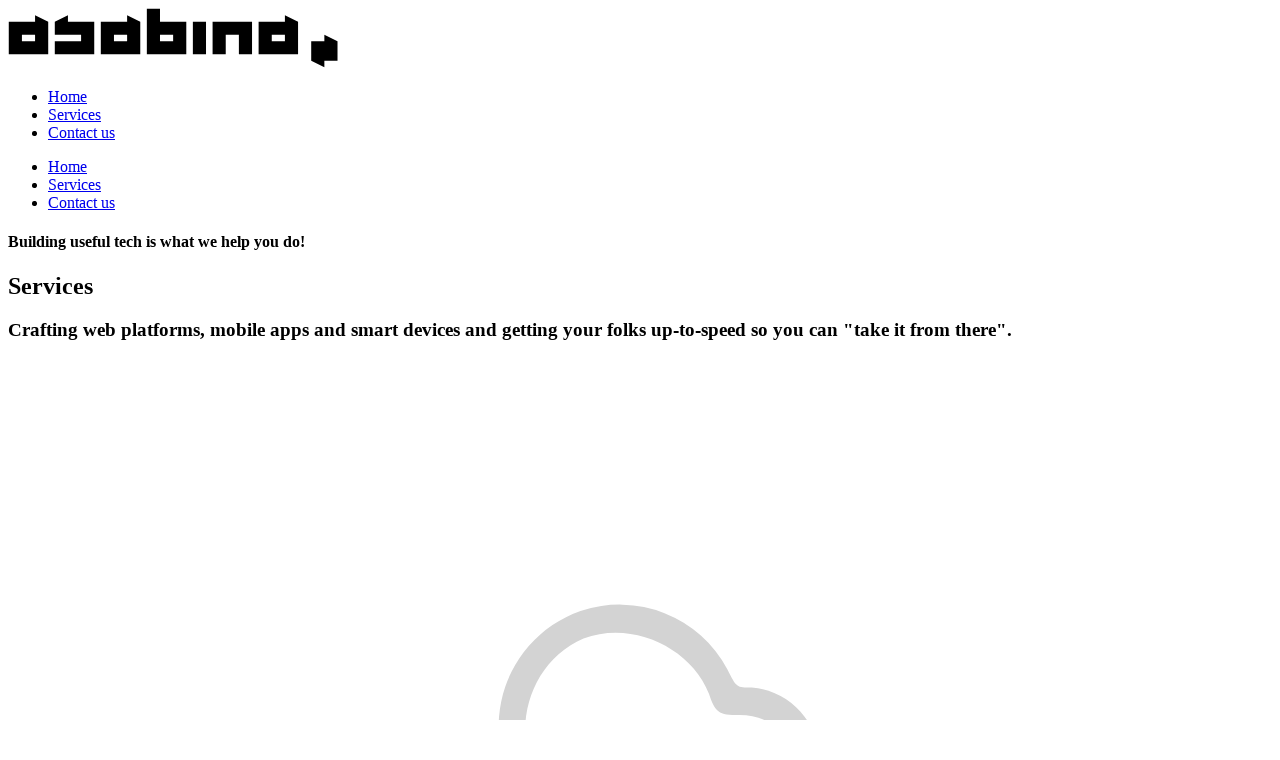

--- FILE ---
content_type: text/html; charset=utf-8
request_url: https://www.asabina.de/
body_size: 8966
content:
<!DOCTYPE html><html lang="en" data-react-helmet="lang"><head><meta charset="utf-8"><meta http-equiv="x-ua-compatible" content="ie=edge"><meta name="viewport" content="width=device-width, initial-scale=1, shrink-to-fit=no"><style data-href="/0.9eacbf0391fd13211ef9.css">@font-face{font-family:Material Icons;font-style:normal;font-weight:400;src:url(/static/MaterialIcons-Regular-e79bfd88537def476913f3ed52f4f4b3.eot);src:local("Material Icons"),local("MaterialIcons-Regular"),url(/static/MaterialIcons-Regular-570eb83859dc23dd0eec423a49e147fe.woff2) format("woff2"),url(/static/MaterialIcons-Regular-012cf6a10129e2275d79d6adac7f3b02.woff) format("woff"),url(/static/MaterialIcons-Regular-a37b0c01c0baf1888ca812cc0508f6e2.ttf) format("truetype")}.material-icons{font-family:Material Icons;font-weight:400;font-style:normal;font-size:24px;display:inline-block;line-height:1;text-transform:none;letter-spacing:normal;word-wrap:normal;white-space:nowrap;direction:ltr;-webkit-font-smoothing:antialiased;text-rendering:optimizeLegibility;-moz-osx-font-smoothing:grayscale;-webkit-font-feature-settings:"liga";font-feature-settings:"liga"}</style><style data-href="/app.b6f197430f783b3e67aa.css">code[class*=language-],pre[class*=language-]{color:#f8f8f2;background:none;text-shadow:0 1px rgba(0,0,0,.3);font-family:Consolas,Monaco,Andale Mono,Ubuntu Mono,monospace;text-align:left;white-space:pre;word-spacing:normal;word-break:normal;word-wrap:normal;line-height:1.5;-moz-tab-size:4;-o-tab-size:4;tab-size:4;-webkit-hyphens:none;-ms-hyphens:none;hyphens:none}pre[class*=language-]{padding:1em;margin:.5em 0;overflow:auto;border-radius:.3em}:not(pre)>code[class*=language-],pre[class*=language-]{background:#272822}:not(pre)>code[class*=language-]{padding:.1em;border-radius:.3em;white-space:normal}.token.cdata,.token.comment,.token.doctype,.token.prolog{color:#708090}.token.punctuation{color:#f8f8f2}.namespace{opacity:.7}.token.constant,.token.deleted,.token.property,.token.symbol,.token.tag{color:#f92672}.token.boolean,.token.number{color:#ae81ff}.token.attr-name,.token.builtin,.token.char,.token.inserted,.token.selector,.token.string{color:#a6e22e}.language-css .token.string,.style .token.string,.token.entity,.token.operator,.token.url,.token.variable{color:#f8f8f2}.token.atrule,.token.attr-value,.token.class-name,.token.function{color:#e6db74}.token.keyword{color:#66d9ef}.token.important,.token.regex{color:#fd971f}.token.bold,.token.important{font-weight:700}.token.italic{font-style:italic}.token.entity{cursor:help}</style><style data-href="/component---src-templates-index-js.66d02d062f8c5a92b47b.css">.slick-list,.slick-slider,.slick-track{position:relative;display:block}.slick-loading .slick-slide,.slick-loading .slick-track{visibility:hidden}.slick-slider{box-sizing:border-box;-webkit-user-select:none;-moz-user-select:none;-ms-user-select:none;user-select:none;-webkit-touch-callout:none;-khtml-user-select:none;touch-action:pan-y;-webkit-tap-highlight-color:transparent}.slick-list{overflow:hidden;margin:0;padding:0}.slick-list:focus{outline:0}.slick-list.dragging{cursor:pointer;cursor:move}.slick-slider .slick-list,.slick-slider .slick-track{-webkit-transform:translateZ(0);transform:translateZ(0)}.slick-track{top:0;left:0}.slick-track:after,.slick-track:before{display:table;content:""}.slick-track:after{clear:both}.slick-slide{display:none;float:left;height:100%;min-height:1px}[dir=rtl] .slick-slide{float:right}.slick-slide img{display:block}.slick-slide.slick-loading img{display:none}.slick-slide.dragging img{pointer-events:none}.slick-initialized .slick-slide{display:block}.slick-vertical .slick-slide{display:block;height:auto;border:1px solid transparent}.slick-arrow.slick-hidden{display:none}</style><meta name="generator" content="Gatsby 2.0.67"><title>Your Innovation Partner — Asabina</title><link data-react-helmet="true" href="/favicon.ico" rel="shortcut icon" type="image/x-icon"><meta data-react-helmet="true" name="description" content="Consulting and engineering practice specialized in cloud computing, electronics engineering and machine learning."><meta data-react-helmet="true" name="og:title" content="Your Innovation Partner"><meta data-react-helmet="true" name="og:description" content="Consulting and engineering practice specialized in cloud computing, electronics engineering and machine learning."><meta data-react-helmet="true" name="og:url" content="https://www.asabina.de/"><meta data-react-helmet="true" name="og:type" content="website"><meta data-react-helmet="true" name="og:image" content="https://www.asabina.de/static/8ae48a2b7777d141486ffbcd3dd7ed8d/64aca/alexandre-debieve-561298-unsplash.jpg"><meta data-react-helmet="true" name="twitter:card" content="summary"><meta data-react-helmet="true" name="twitter:creator" content="@asabinahq"><meta data-react-helmet="true" name="twitter:title" content="Your Innovation Partner"><meta data-react-helmet="true" name="twitter:description" content="Consulting and engineering practice specialized in cloud computing, electronics engineering and machine learning."><meta data-react-helmet="true" name="keywords" content="cloud, cloud computing, cloud, engineering, kubernetes, machine learning"><link rel="shortcut icon" href="/icons/icon-48x48.png"><link rel="manifest" href="/manifest.webmanifest"><meta name="theme-color" content="#1e1e1e"><link as="script" rel="preload" href="/app-56d1138d52ea7d08e54a.js"><link as="script" rel="preload" href="/component---src-templates-index-js-632305bbe8cee1626b61.js"><link as="script" rel="preload" href="/0-b3fb3621cd55c97d3f5d.js"><link as="script" rel="preload" href="/1-09f8e930f35475270dfe.js"><link as="script" rel="preload" href="/12-1c6e461080b9f641337e.js"><link as="script" rel="preload" href="/2-e72af477326e26870547.js"><link as="script" rel="preload" href="/webpack-runtime-55718676657ffca7dbea.js"><link rel="preload" href="/static/d/124/path---index-6a9-115gRWBNx8jqjQX9smpqmX4zY.json" as="fetch" crossorigin="use-credentials"><style data-styled="" data-styled-version="4.1.2"></style><link rel="prefetch" href="/static/d/124/path---index-6a9-115gRWBNx8jqjQX9smpqmX4zY.json"><link rel="prefetch" href="/component---src-templates-index-js.66d02d062f8c5a92b47b.css"><link rel="prefetch" href="/component---src-templates-index-js-632305bbe8cee1626b61.js"><link rel="prefetch" href="/static/d/124/path---index-6a9-115gRWBNx8jqjQX9smpqmX4zY.json"><link rel="prefetch" href="/component---src-templates-index-js.66d02d062f8c5a92b47b.css"><link rel="prefetch" href="/component---src-templates-index-js-632305bbe8cee1626b61.js"><link rel="prefetch" href="/static/d/124/path---index-6a9-115gRWBNx8jqjQX9smpqmX4zY.json"><link rel="prefetch" href="/component---src-templates-index-js.66d02d062f8c5a92b47b.css"><link rel="prefetch" href="/component---src-templates-index-js-632305bbe8cee1626b61.js"><style type="text/css">.MathJax_Hover_Frame {border-radius: .25em; -webkit-border-radius: .25em; -moz-border-radius: .25em; -khtml-border-radius: .25em; box-shadow: 0px 0px 15px #83A; -webkit-box-shadow: 0px 0px 15px #83A; -moz-box-shadow: 0px 0px 15px #83A; -khtml-box-shadow: 0px 0px 15px #83A; border: 1px solid #A6D ! important; display: inline-block; position: absolute}
.MathJax_Menu_Button .MathJax_Hover_Arrow {position: absolute; cursor: pointer; display: inline-block; border: 2px solid #AAA; border-radius: 4px; -webkit-border-radius: 4px; -moz-border-radius: 4px; -khtml-border-radius: 4px; font-family: 'Courier New',Courier; font-size: 9px; color: #F0F0F0}
.MathJax_Menu_Button .MathJax_Hover_Arrow span {display: block; background-color: #AAA; border: 1px solid; border-radius: 3px; line-height: 0; padding: 4px}
.MathJax_Hover_Arrow:hover {color: white!important; border: 2px solid #CCC!important}
.MathJax_Hover_Arrow:hover span {background-color: #CCC!important}
</style><style type="text/css">#MathJax_About {position: fixed; left: 50%; width: auto; text-align: center; border: 3px outset; padding: 1em 2em; background-color: #DDDDDD; color: black; cursor: default; font-family: message-box; font-size: 120%; font-style: normal; text-indent: 0; text-transform: none; line-height: normal; letter-spacing: normal; word-spacing: normal; word-wrap: normal; white-space: nowrap; float: none; z-index: 201; border-radius: 15px; -webkit-border-radius: 15px; -moz-border-radius: 15px; -khtml-border-radius: 15px; box-shadow: 0px 10px 20px #808080; -webkit-box-shadow: 0px 10px 20px #808080; -moz-box-shadow: 0px 10px 20px #808080; -khtml-box-shadow: 0px 10px 20px #808080; filter: progid:DXImageTransform.Microsoft.dropshadow(OffX=2, OffY=2, Color='gray', Positive='true')}
#MathJax_About.MathJax_MousePost {outline: none}
.MathJax_Menu {position: absolute; background-color: white; color: black; width: auto; padding: 5px 0px; border: 1px solid #CCCCCC; margin: 0; cursor: default; font: menu; text-align: left; text-indent: 0; text-transform: none; line-height: normal; letter-spacing: normal; word-spacing: normal; word-wrap: normal; white-space: nowrap; float: none; z-index: 201; border-radius: 5px; -webkit-border-radius: 5px; -moz-border-radius: 5px; -khtml-border-radius: 5px; box-shadow: 0px 10px 20px #808080; -webkit-box-shadow: 0px 10px 20px #808080; -moz-box-shadow: 0px 10px 20px #808080; -khtml-box-shadow: 0px 10px 20px #808080; filter: progid:DXImageTransform.Microsoft.dropshadow(OffX=2, OffY=2, Color='gray', Positive='true')}
.MathJax_MenuItem {padding: 1px 2em; background: transparent}
.MathJax_MenuArrow {position: absolute; right: .5em; padding-top: .25em; color: #666666; font-size: .75em}
.MathJax_MenuActive .MathJax_MenuArrow {color: white}
.MathJax_MenuArrow.RTL {left: .5em; right: auto}
.MathJax_MenuCheck {position: absolute; left: .7em}
.MathJax_MenuCheck.RTL {right: .7em; left: auto}
.MathJax_MenuRadioCheck {position: absolute; left: .7em}
.MathJax_MenuRadioCheck.RTL {right: .7em; left: auto}
.MathJax_MenuLabel {padding: 1px 2em 3px 1.33em; font-style: italic}
.MathJax_MenuRule {border-top: 1px solid #DDDDDD; margin: 4px 3px}
.MathJax_MenuDisabled {color: GrayText}
.MathJax_MenuActive {background-color: #606872; color: white}
.MathJax_MenuDisabled:focus, .MathJax_MenuLabel:focus {background-color: #E8E8E8}
.MathJax_ContextMenu:focus {outline: none}
.MathJax_ContextMenu .MathJax_MenuItem:focus {outline: none}
#MathJax_AboutClose {top: .2em; right: .2em}
.MathJax_Menu .MathJax_MenuClose {top: -10px; left: -10px}
.MathJax_MenuClose {position: absolute; cursor: pointer; display: inline-block; border: 2px solid #AAA; border-radius: 18px; -webkit-border-radius: 18px; -moz-border-radius: 18px; -khtml-border-radius: 18px; font-family: 'Courier New',Courier; font-size: 24px; color: #F0F0F0}
.MathJax_MenuClose span {display: block; background-color: #AAA; border: 1.5px solid; border-radius: 18px; -webkit-border-radius: 18px; -moz-border-radius: 18px; -khtml-border-radius: 18px; line-height: 0; padding: 8px 0 6px}
.MathJax_MenuClose:hover {color: white!important; border: 2px solid #CCC!important}
.MathJax_MenuClose:hover span {background-color: #CCC!important}
.MathJax_MenuClose:hover:focus {outline: none}
</style><style type="text/css">.MathJax_Preview .MJXf-math {color: inherit!important}
</style><style type="text/css">.MJX_Assistive_MathML {position: absolute!important; top: 0; left: 0; clip: rect(1px, 1px, 1px, 1px); padding: 1px 0 0 0!important; border: 0!important; height: 1px!important; width: 1px!important; overflow: hidden!important; display: block!important; -webkit-touch-callout: none; -webkit-user-select: none; -khtml-user-select: none; -moz-user-select: none; -ms-user-select: none; user-select: none}
.MJX_Assistive_MathML.MJX_Assistive_MathML_Block {width: 100%!important}
</style><style type="text/css">#MathJax_Zoom {position: absolute; background-color: #F0F0F0; overflow: auto; display: block; z-index: 301; padding: .5em; border: 1px solid black; margin: 0; font-weight: normal; font-style: normal; text-align: left; text-indent: 0; text-transform: none; line-height: normal; letter-spacing: normal; word-spacing: normal; word-wrap: normal; white-space: nowrap; float: none; -webkit-box-sizing: content-box; -moz-box-sizing: content-box; box-sizing: content-box; box-shadow: 5px 5px 15px #AAAAAA; -webkit-box-shadow: 5px 5px 15px #AAAAAA; -moz-box-shadow: 5px 5px 15px #AAAAAA; -khtml-box-shadow: 5px 5px 15px #AAAAAA; filter: progid:DXImageTransform.Microsoft.dropshadow(OffX=2, OffY=2, Color='gray', Positive='true')}
#MathJax_ZoomOverlay {position: absolute; left: 0; top: 0; z-index: 300; display: inline-block; width: 100%; height: 100%; border: 0; padding: 0; margin: 0; background-color: white; opacity: 0; filter: alpha(opacity=0)}
#MathJax_ZoomFrame {position: relative; display: inline-block; height: 0; width: 0}
#MathJax_ZoomEventTrap {position: absolute; left: 0; top: 0; z-index: 302; display: inline-block; border: 0; padding: 0; margin: 0; background-color: white; opacity: 0; filter: alpha(opacity=0)}
</style><style type="text/css">.MathJax_Preview {color: #888}
#MathJax_Message {position: fixed; left: 1em; bottom: 1.5em; background-color: #E6E6E6; border: 1px solid #959595; margin: 0px; padding: 2px 8px; z-index: 102; color: black; font-size: 80%; width: auto; white-space: nowrap}
#MathJax_MSIE_Frame {position: absolute; top: 0; left: 0; width: 0px; z-index: 101; border: 0px; margin: 0px; padding: 0px}
.MathJax_Error {color: #CC0000; font-style: italic}
</style><style type="text/css">.MJXp-script {font-size: .8em}
.MJXp-right {-webkit-transform-origin: right; -moz-transform-origin: right; -ms-transform-origin: right; -o-transform-origin: right; transform-origin: right}
.MJXp-bold {font-weight: bold}
.MJXp-italic {font-style: italic}
.MJXp-scr {font-family: MathJax_Script,'Times New Roman',Times,STIXGeneral,serif}
.MJXp-frak {font-family: MathJax_Fraktur,'Times New Roman',Times,STIXGeneral,serif}
.MJXp-sf {font-family: MathJax_SansSerif,'Times New Roman',Times,STIXGeneral,serif}
.MJXp-cal {font-family: MathJax_Caligraphic,'Times New Roman',Times,STIXGeneral,serif}
.MJXp-mono {font-family: MathJax_Typewriter,'Times New Roman',Times,STIXGeneral,serif}
.MJXp-largeop {font-size: 150%}
.MJXp-largeop.MJXp-int {vertical-align: -.2em}
.MJXp-math {display: inline-block; line-height: 1.2; text-indent: 0; font-family: 'Times New Roman',Times,STIXGeneral,serif; white-space: nowrap; border-collapse: collapse}
.MJXp-display {display: block; text-align: center; margin: 1em 0}
.MJXp-math span {display: inline-block}
.MJXp-box {display: block!important; text-align: center}
.MJXp-box:after {content: " "}
.MJXp-rule {display: block!important; margin-top: .1em}
.MJXp-char {display: block!important}
.MJXp-mo {margin: 0 .15em}
.MJXp-mfrac {margin: 0 .125em; vertical-align: .25em}
.MJXp-denom {display: inline-table!important; width: 100%}
.MJXp-denom > * {display: table-row!important}
.MJXp-surd {vertical-align: top}
.MJXp-surd > * {display: block!important}
.MJXp-script-box > *  {display: table!important; height: 50%}
.MJXp-script-box > * > * {display: table-cell!important; vertical-align: top}
.MJXp-script-box > *:last-child > * {vertical-align: bottom}
.MJXp-script-box > * > * > * {display: block!important}
.MJXp-mphantom {visibility: hidden}
.MJXp-munderover, .MJXp-munder {display: inline-table!important}
.MJXp-over {display: inline-block!important; text-align: center}
.MJXp-over > * {display: block!important}
.MJXp-munderover > *, .MJXp-munder > * {display: table-row!important}
.MJXp-mtable {vertical-align: .25em; margin: 0 .125em}
.MJXp-mtable > * {display: inline-table!important; vertical-align: middle}
.MJXp-mtr {display: table-row!important}
.MJXp-mtd {display: table-cell!important; text-align: center; padding: .5em 0 0 .5em}
.MJXp-mtr > .MJXp-mtd:first-child {padding-left: 0}
.MJXp-mtr:first-child > .MJXp-mtd {padding-top: 0}
.MJXp-mlabeledtr {display: table-row!important}
.MJXp-mlabeledtr > .MJXp-mtd:first-child {padding-left: 0}
.MJXp-mlabeledtr:first-child > .MJXp-mtd {padding-top: 0}
.MJXp-merror {background-color: #FFFF88; color: #CC0000; border: 1px solid #CC0000; padding: 1px 3px; font-style: normal; font-size: 90%}
.MJXp-scale0 {-webkit-transform: scaleX(.0); -moz-transform: scaleX(.0); -ms-transform: scaleX(.0); -o-transform: scaleX(.0); transform: scaleX(.0)}
.MJXp-scale1 {-webkit-transform: scaleX(.1); -moz-transform: scaleX(.1); -ms-transform: scaleX(.1); -o-transform: scaleX(.1); transform: scaleX(.1)}
.MJXp-scale2 {-webkit-transform: scaleX(.2); -moz-transform: scaleX(.2); -ms-transform: scaleX(.2); -o-transform: scaleX(.2); transform: scaleX(.2)}
.MJXp-scale3 {-webkit-transform: scaleX(.3); -moz-transform: scaleX(.3); -ms-transform: scaleX(.3); -o-transform: scaleX(.3); transform: scaleX(.3)}
.MJXp-scale4 {-webkit-transform: scaleX(.4); -moz-transform: scaleX(.4); -ms-transform: scaleX(.4); -o-transform: scaleX(.4); transform: scaleX(.4)}
.MJXp-scale5 {-webkit-transform: scaleX(.5); -moz-transform: scaleX(.5); -ms-transform: scaleX(.5); -o-transform: scaleX(.5); transform: scaleX(.5)}
.MJXp-scale6 {-webkit-transform: scaleX(.6); -moz-transform: scaleX(.6); -ms-transform: scaleX(.6); -o-transform: scaleX(.6); transform: scaleX(.6)}
.MJXp-scale7 {-webkit-transform: scaleX(.7); -moz-transform: scaleX(.7); -ms-transform: scaleX(.7); -o-transform: scaleX(.7); transform: scaleX(.7)}
.MJXp-scale8 {-webkit-transform: scaleX(.8); -moz-transform: scaleX(.8); -ms-transform: scaleX(.8); -o-transform: scaleX(.8); transform: scaleX(.8)}
.MJXp-scale9 {-webkit-transform: scaleX(.9); -moz-transform: scaleX(.9); -ms-transform: scaleX(.9); -o-transform: scaleX(.9); transform: scaleX(.9)}
.MathJax_PHTML .noError {vertical-align: ; font-size: 90%; text-align: left; color: black; padding: 1px 3px; border: 1px solid}
</style><link rel="prefetch" href="/static/d/871/path---services-522-7f2-cnOucccF8Peajgq3AroiznJD5Y.json"><link rel="prefetch" href="/component---src-templates-note-js-d2a1ca24140d92dd0ac0.js"></head><body><div id="MathJax_Message" style="display: none;"></div><div id="___gatsby"><div style="outline:none" tabindex="-1" role="group"><header class="container-sc-2e9595-0 iJZtOx"><header class="navbar-l093y4-0 dZySQI"><div class="logo-zx82i6-0 bZYmVD"><a aria-current="page" aria-label="home" class="" href="/"><img src="[data-uri]" alt="Asabina GmbH logo"></a></div><div class="menu-sc-1wu089p-0 qbOJO"><ul><li><a aria-current="page" class="active" href="/">Home</a></li><li><a href="/services/">Services</a></li><li class="link-button"><a href="/#contact">Contact us</a></li></ul></div><div class="mobile-nav-sc-1yvicaj-0 cfSBwR"><div class="  hamburger-sc-1lnq25-0 fiDCfK"><div></div><div></div><div></div></div></div><div class="menu-mobile mobile-menu-sc-1twfmwh-0 dIvVKf"><ul><li><a aria-current="page" class="active" href="/">Home</a></li><li><a href="/services/">Services</a></li><li class="link-button"><a href="/#contact">Contact us</a></li></ul></div></header></header><section><section class="list-sc-153gkor-0 jtWPpa"><section class="light-masthead-o2bhyc-0 gYZBJS"><div class="fg"><div><h1><strong>Building useful tech</strong> is what we help you do!</h1></div></div></section><section class="masthead-sc-1jyezck-0 HMHWH"><header class="banner-header-sc-111dkto-1 fWodVS"><div><h2>Services</h2></div><div><h3>Crafting web platforms, mobile apps and smart devices and getting your folks up-to-speed so you can "take it from there".
</h3></div></header><div><ul class="link-list-sc-3kxarx-0 ewxalC"><li><a href="/services/cloud/"><div><div class=" gatsby-image-wrapper" style="position:relative;overflow:hidden"><div style="width:100%;padding-bottom:60%"></div><img src="data:image/svg+xml,%3csvg xmlns='http://www.w3.org/2000/svg' width='400' height='240' viewBox='0 0 400 240' version='1'%3e%3cpath d='M174 82a40 40 0 0 0-14 67c10 10 13 10 44 11 30 0 33 0 40-7 17-15 8-44-14-46-5 0-5 0-8-6a40 40 0 0 0-48-19m1 9c-21 9-26 39-8 53 8 7 12 7 41 7 24 0 25-1 28-3 6-4 8-9 8-16-1-10-8-16-18-16-7 0-8-1-10-7-6-15-25-24-41-18' fill='lightgray' fill-rule='evenodd'/%3e%3c/svg%3e" alt="" style="position:absolute;top:0;left:0;width:100%;height:100%;object-fit:cover;object-position:center;opacity:1;transition:opacity 0.5s;transition-delay:0.25s"><picture><source srcset="/static/ce4c122e23b4e3cc5612ab94eaba740b/acb2b/transparent-cloud.png 100w,
/static/ce4c122e23b4e3cc5612ab94eaba740b/9d27c/transparent-cloud.png 200w,
/static/ce4c122e23b4e3cc5612ab94eaba740b/89224/transparent-cloud.png 400w,
/static/ce4c122e23b4e3cc5612ab94eaba740b/1807f/transparent-cloud.png 600w,
/static/ce4c122e23b4e3cc5612ab94eaba740b/6d601/transparent-cloud.png 800w,
/static/ce4c122e23b4e3cc5612ab94eaba740b/39dc7/transparent-cloud.png 1125w" sizes="(max-width: 400px) 100vw, 400px"><img alt="" src="/static/ce4c122e23b4e3cc5612ab94eaba740b/89224/transparent-cloud.png" style="position: absolute; top: 0px; left: 0px; width: 100%; height: 100%; object-fit: cover; object-position: center center; opacity: 0; transition: opacity 0.5s;"></picture><noscript><picture><source srcSet="/static/ce4c122e23b4e3cc5612ab94eaba740b/acb2b/transparent-cloud.png 100w,
/static/ce4c122e23b4e3cc5612ab94eaba740b/9d27c/transparent-cloud.png 200w,
/static/ce4c122e23b4e3cc5612ab94eaba740b/89224/transparent-cloud.png 400w,
/static/ce4c122e23b4e3cc5612ab94eaba740b/1807f/transparent-cloud.png 600w,
/static/ce4c122e23b4e3cc5612ab94eaba740b/6d601/transparent-cloud.png 800w,
/static/ce4c122e23b4e3cc5612ab94eaba740b/39dc7/transparent-cloud.png 1125w" sizes="(max-width: 400px) 100vw, 400px" /><img src="/static/ce4c122e23b4e3cc5612ab94eaba740b/89224/transparent-cloud.png" alt="" style="position:absolute;top:0;left:0;transition:opacity 0.5s;transition-delay:0.5s;opacity:1;width:100%;height:100%;object-fit:cover;object-position:center"/></picture></noscript></div></div><header><span>Compute Infrastructure</span></header></a></li><li><a href="/services/hardware/"><div><div class=" gatsby-image-wrapper" style="position:relative;overflow:hidden"><div style="width:100%;padding-bottom:60%"></div><img src="data:image/svg+xml,%3csvg xmlns='http://www.w3.org/2000/svg' width='400' height='240' viewBox='0 0 400 240' version='1'%3e%3cpath d='M183 68l-1 7v5h-6c-11 0-16 5-16 16v6h-5c-6 0-8 1-8 5 0 3 2 4 8 4h5v13h-5c-5 0-8 1-8 4 0 4 2 5 8 5h5v8c0 14 5 19 16 19h6v5c0 5 1 8 4 8 4 0 5-2 5-8v-5h18v5c0 6 1 8 5 8 3 0 4-3 4-8v-5h6c11 0 16-5 16-19v-8h5c6 0 8-1 8-5 0-3-3-4-8-4h-5v-13h5c6 0 8-1 8-5 0-3-3-4-8-4h-5v-6c0-11-5-16-16-16h-6v-5c0-5-1-8-4-8-4 0-5 2-5 8v5h-18v-5c0-6-1-8-4-8l-4 1m-13 22c-2 2-2 58 0 60s58 2 60 0 2-58 0-60-58-2-60 0m14 14c-3 3-3 30 0 32 3 3 30 3 32 0 3-3 3-30 0-32-3-3-30-3-32 0m7 16v9h18v-18h-18v9' fill='lightgray' fill-rule='evenodd'/%3e%3c/svg%3e" alt="" style="position:absolute;top:0;left:0;width:100%;height:100%;object-fit:cover;object-position:center;opacity:1;transition:opacity 0.5s;transition-delay:0.25s"><picture><source srcset="/static/25bd645d3ba5059aed34017c2fd76bca/acb2b/transparent-cpu.png 100w,
/static/25bd645d3ba5059aed34017c2fd76bca/9d27c/transparent-cpu.png 200w,
/static/25bd645d3ba5059aed34017c2fd76bca/89224/transparent-cpu.png 400w,
/static/25bd645d3ba5059aed34017c2fd76bca/1807f/transparent-cpu.png 600w,
/static/25bd645d3ba5059aed34017c2fd76bca/6d601/transparent-cpu.png 800w,
/static/25bd645d3ba5059aed34017c2fd76bca/39dc7/transparent-cpu.png 1125w" sizes="(max-width: 400px) 100vw, 400px"><img alt="" src="/static/25bd645d3ba5059aed34017c2fd76bca/89224/transparent-cpu.png" style="position: absolute; top: 0px; left: 0px; width: 100%; height: 100%; object-fit: cover; object-position: center center; opacity: 0; transition: opacity 0.5s;"></picture><noscript><picture><source srcSet="/static/25bd645d3ba5059aed34017c2fd76bca/acb2b/transparent-cpu.png 100w,
/static/25bd645d3ba5059aed34017c2fd76bca/9d27c/transparent-cpu.png 200w,
/static/25bd645d3ba5059aed34017c2fd76bca/89224/transparent-cpu.png 400w,
/static/25bd645d3ba5059aed34017c2fd76bca/1807f/transparent-cpu.png 600w,
/static/25bd645d3ba5059aed34017c2fd76bca/6d601/transparent-cpu.png 800w,
/static/25bd645d3ba5059aed34017c2fd76bca/39dc7/transparent-cpu.png 1125w" sizes="(max-width: 400px) 100vw, 400px" /><img src="/static/25bd645d3ba5059aed34017c2fd76bca/89224/transparent-cpu.png" alt="" style="position:absolute;top:0;left:0;transition:opacity 0.5s;transition-delay:0.5s;opacity:1;width:100%;height:100%;object-fit:cover;object-position:center"/></picture></noscript></div></div><header><span>Embedded Systems</span></header></a></li><li><a href="/services/software/"><div><div class=" gatsby-image-wrapper" style="position:relative;overflow:hidden"><div style="width:100%;padding-bottom:60%"></div><img src="data:image/svg+xml,%3csvg xmlns='http://www.w3.org/2000/svg' width='400' height='240' viewBox='0 0 400 240' version='1'%3e%3cpath d='M166 104l-15 16c0 2 29 31 31 31s5-3 5-4l-13-14-12-13 12-13c14-13 14-14 11-16-3-3-5-2-19 13m48-12c-1 2-1 3 12 15l12 13-12 13c-14 14-15 16-9 18 2 0 4-1 17-15l15-16-15-16c-15-16-18-17-20-12' fill='lightgray' fill-rule='evenodd'/%3e%3c/svg%3e" alt="" style="position:absolute;top:0;left:0;width:100%;height:100%;object-fit:cover;object-position:center;opacity:1;transition:opacity 0.5s;transition-delay:0.25s"><picture><source srcset="/static/a14867c70faa4d0467760d4688ebc1dd/acb2b/transparent-code.png 100w,
/static/a14867c70faa4d0467760d4688ebc1dd/9d27c/transparent-code.png 200w,
/static/a14867c70faa4d0467760d4688ebc1dd/89224/transparent-code.png 400w,
/static/a14867c70faa4d0467760d4688ebc1dd/1807f/transparent-code.png 600w,
/static/a14867c70faa4d0467760d4688ebc1dd/6d601/transparent-code.png 800w,
/static/a14867c70faa4d0467760d4688ebc1dd/39dc7/transparent-code.png 1125w" sizes="(max-width: 400px) 100vw, 400px"><img alt="" src="/static/a14867c70faa4d0467760d4688ebc1dd/89224/transparent-code.png" style="position: absolute; top: 0px; left: 0px; width: 100%; height: 100%; object-fit: cover; object-position: center center; opacity: 0; transition: opacity 0.5s;"></picture><noscript><picture><source srcSet="/static/a14867c70faa4d0467760d4688ebc1dd/acb2b/transparent-code.png 100w,
/static/a14867c70faa4d0467760d4688ebc1dd/9d27c/transparent-code.png 200w,
/static/a14867c70faa4d0467760d4688ebc1dd/89224/transparent-code.png 400w,
/static/a14867c70faa4d0467760d4688ebc1dd/1807f/transparent-code.png 600w,
/static/a14867c70faa4d0467760d4688ebc1dd/6d601/transparent-code.png 800w,
/static/a14867c70faa4d0467760d4688ebc1dd/39dc7/transparent-code.png 1125w" sizes="(max-width: 400px) 100vw, 400px" /><img src="/static/a14867c70faa4d0467760d4688ebc1dd/89224/transparent-code.png" alt="" style="position:absolute;top:0;left:0;transition:opacity 0.5s;transition-delay:0.5s;opacity:1;width:100%;height:100%;object-fit:cover;object-position:center"/></picture></noscript></div></div><header><span>Algorithms &amp; Apps</span></header></a></li></ul></div></section><section class="masthead-sc-1jyezck-0 jjxCWn"><header class="banner-header-sc-111dkto-1 ylkQG"><div><h2>Process</h2></div><div><h3>The most valuable innovations to serve your objectives are identified through workshops. We then coordinate the development, deployment and testing of new technology in close collaboration with your folks such that knowledge remains within your organization.
</h3></div></header><div><div class=" gatsby-image-wrapper" style="position:relative;overflow:hidden"><div style="width:100%;padding-bottom:46.51162790697675%"></div><img src="data:image/svg+xml,%3csvg xmlns='http://www.w3.org/2000/svg' width='400' height='186' viewBox='0 0 400 186' version='1'%3e%3cpath d='M140 35v11h-5c-5 1-5 1-5-5v-4h-28v10H48l-1-5v-4l-14-1H19v9h-9c-9 0-10 0-7 3 1 2 1 2-1 5l-2 2h19v9h28v-9h23l-2 3c-8 11-11 19-12 34-1 23 8 39 25 47l7 4h52v14h204V56h9v9h29l-1-4v-5h7c7 0 8 0 10-2l2-3-3-2c-2-3-3-3-9-3h-6l-1-4v-4h-27l-1 4v5l-5-1h-4V24H140v11m7-4l-1 8v7h40v-9h28v9h55l1-4v-5h28v10l19-1h20V30h-95l-95 1M86 58c-22 7-28 47-11 66 9 10 11 10 40 11h25V56h-10v9h-28v-9h-6l-10 2m60 38v39h14c18 0 19-1 29-13l8-9-11-1c-13-1-20-4-25-10-9-11-10-32-2-43l2-3h-15v40m28-38c-14 7-15 35-1 42 4 2 6 2 30 2h25v-9h28v9h25l28-1c10-4 15-18 11-32-3-7-10-13-18-13-4 0-4 0-4 5v4h-28v-9h-56v9h-28v-9h-4l-8 2m152 4c3 6 4 7 3 17 0 13-1 18-8 25s-9 7-39 8h-26v9h-28v-9h-8c-9 0-12 1-20 11-15 20-16 20-37 21l-16 1-1 3v3h191V56h-14l3 6M182 74c0 3 1 4 5 2h2c2 2 4 1 5-1v-2l1 2c1 2 3 3 3 0h2c2 2 4 2 4 0l1 1c2 1 2 1 2-2l-1-4-1 1-4 1-4 1h-1l-4-1-5-1c-3-2-5-1-5 3m-31 94c-5 4-5 4 1 8 4 3 4 3 4 1s1-2 16-2h15v-5h-31v-5l-5 3m177 0c0 2-1 2-16 2h-16v2c0 2 1 3 16 3s16 0 16 2 0 2 5-1c5-4 5-4 0-7-5-4-5-4-5-1' fill='lightgray' fill-rule='evenodd'/%3e%3c/svg%3e" alt="" style="position:absolute;top:0;left:0;width:100%;height:100%;object-fit:cover;object-position:center;opacity:1;transition:opacity 0.5s;transition-delay:0.25s"><noscript><picture><source srcSet="/static/d9f11ef6fea5dc2e840dbed4cd20b7c3/8559d/process.png 200w,
/static/d9f11ef6fea5dc2e840dbed4cd20b7c3/78498/process.png 400w,
/static/d9f11ef6fea5dc2e840dbed4cd20b7c3/8423c/process.png 800w,
/static/d9f11ef6fea5dc2e840dbed4cd20b7c3/0a91e/process.png 1200w,
/static/d9f11ef6fea5dc2e840dbed4cd20b7c3/a6031/process.png 1600w,
/static/d9f11ef6fea5dc2e840dbed4cd20b7c3/d6806/process.png 2400w,
/static/d9f11ef6fea5dc2e840dbed4cd20b7c3/24530/process.png 8600w" sizes="(max-width: 800px) 100vw, 800px" /><img src="/static/d9f11ef6fea5dc2e840dbed4cd20b7c3/8423c/process.png" alt="" style="position:absolute;top:0;left:0;transition:opacity 0.5s;transition-delay:0.5s;opacity:1;width:100%;height:100%;object-fit:cover;object-position:center"/></picture></noscript></div></div></section></section></section><footer id="contact" class="footer-sc-1rtfxzx-0 lmarDd"><div class="line-t9yr8b-0 lggUW"><h1>Contact</h1><p>Interested in building innovative tech?</p></div><div class="diptych-xl6mdb-0 hhHRzn"><div class="info-sc-1n9nnza-0 eHcJqe"><p>Send us an e-mail so we can help you figure out how to get tech done.</p><div><section><h2>E-mail</h2><p>info at asabina dot de</p></section><section><h2>Address</h2><address><p>Paul-Lincke Ufer 7B</p><p>10999<!-- --> <!-- -->Berlin</p><p>Germany</p></address></section></div></div></div><div class="diptych-xl6mdb-0 hhHRzn"><div src="[data-uri]" class="logo-sc-10zz60o-0 cpdpFl"></div><p class="legal-sc-1xuxmwc-0 ldkXfO"><a href="/legal/impressum">Impressum</a><span>© <!-- -->2020<!-- --> <!-- -->Asabina GmbH</span></p></div></footer></div></div></body></html>

--- FILE ---
content_type: application/javascript; charset=UTF-8
request_url: https://www.asabina.de/component---src-templates-index-js-632305bbe8cee1626b61.js
body_size: 3688
content:
(window.webpackJsonp=window.webpackJsonp||[]).push([[6],{146:function(n,e,t){"use strict";t.r(e);t(159);var r=t(0),o=t.n(r),i=t(152),a=t.n(i),u=t(155),c=t(158),l=t(154),m=t(156),d=t(171),h=t(172),s=t(148),f=t.n(s),g=t(147),p=t(149),b=t(243),v=t.n(b),k=(t(259),t(153)),x=t.n(k),C=t(164);function w(){var n=f()(["\n              max-height: ",";\n            "]);return w=function(){return n},n}function y(){var n=f()(["\n                height: ",";\n              "]);return y=function(){return n},n}function E(){var n=f()(["\n      padding-left: 0;\n      padding-right: 0;\n      width: ","px;\n    "]);return E=function(){return n},n}function z(){var n=f()(["\n    padding-top: ",";\n    padding-bottom: ",";\n  "]);return z=function(){return n},n}function H(){var n=f()(["\n    padding-top: ",";\n    padding-bottom: ",";\n  "]);return H=function(){return n},n}var N={arrows:!1,dots:!1,infinite:!0,speed:1e3,autoplay:!0,slidesToShow:5,slidesToScroll:1,initialSlide:0,responsive:[{breakpoint:x.a.breakpoints.lg,settings:{slidesToShow:4,slidesToScroll:1}},{breakpoint:x.a.breakpoints.md,settings:{slidesToShow:3,slidesToScroll:1}},{breakpoint:x.a.breakpoints.sm,settings:{slidesToShow:2,slidesToScroll:1}}]},I=Object(g.default)(function(n){var e=n.className,t=(n.backgroundColor,n.heading),r=n.subheading,i=n.items.map(function(n){return o.a.createElement("div",{key:n.label},o.a.createElement("img",{src:n.image.publicURL,alt:n.description}))});return o.a.createElement("section",{className:e},o.a.createElement("div",null,o.a.createElement(C.a,{title:t,subtitle:r}),o.a.createElement(v.a,N,i)))}).withConfig({displayName:"carousel",componentId:"sc-1quzw5w-0"})(["background:",";padding-top:",";padding-bottom:",";"," "," color:",";header{padding-bottom:",";}> article,> div{"," justify-content:space-between;align-items:center;margin-left:auto;margin-right:auto;padding-left:",";padding-right:",";","}.slick-slider{width:100%;.slick-list{.slick-track{.slick-slide{display:flex !important;justify-content:center;align-items:center;display:flex !important;outline:none;width:100%;> div{box-sizing:content-box;width:100%;> div{justify-content:center;align-items:center;height:",";"," display:flex!important;}}img{max-height:",";"," max-width:100%;filter:grayscale(100%);transition:all 0.15s ease-in;&:hover{filter:grayscale(0%);}}}}}}"],function(n){return n.theme.colors.background(n.backgroundColor)},function(n){return n.theme.dimen.banner._.top},function(n){return n.theme.dimen.banner._.bottom},function(n){return n.theme.media.md(H(),function(n){return n.theme.dimen.banner.md.top},function(n){return n.theme.dimen.banner.md.bottom})},function(n){return n.theme.media.lg(z(),function(n){return n.theme.dimen.banner.lg.top},function(n){return n.theme.dimen.banner.lg.bottom})},function(n){return n.theme.colors.foreground(n.textColor)},function(n){return n.theme.dimen.banner._.bottom},Object(p.a)({}),function(n){return n.theme.dimen.main.x},function(n){return n.theme.dimen.main.x},function(n){return n.theme.media.xl(E(),function(n){return n.theme.breakpoints.xl})},function(n){return n.theme.dimen.carousel.minImageHeight},function(n){return n.theme.media.md(y(),function(n){return n.theme.dimen.carousel.maxImageHeight})},function(n){return n.theme.dimen.carousel.minImageHeight},function(n){return n.theme.media.md(w(),function(n){return n.theme.dimen.carousel.maxImageHeight})});t.d(e,"query",function(){return _});e.default=function(n){var e=n.data,t=e.allServicesYaml.edges,r=e.page.frontmatter,i=r.keywords,s=r.title,f=r.masthead,g=r.previewImage,p=r.technologies,b=r.services,v=r.process,k=e.processImage,x=n.location,C=g&&g.childImageSharp&&g.childImageSharp.general||void 0;return o.a.createElement(c.a,{title:s,image:C,keywords:i,pathname:x.pathname},o.a.createElement(l.a,null,f&&f.display&&o.a.createElement(m.a,{backgroundImage:f.backgroundImage,backgroundColor:f.colors.background,textColor:f.colors.text,markerColor:f.colors.marker,actionColors:f.colors.action,title:f.title,subtitle:f.subtitle,actionDisplay:f.action.display,actionLabel:f.action.label,actionTarget:f.action.target},f.text&&o.a.createElement(u.Markdown,null,f.text)),b&&b.display&&o.a.createElement(d.a,{backgroundColor:b&&b.colors&&b.colors.background,markerColor:b&&b.colors&&b.colors.marker,textColor:b&&b.colors&&b.colors.text,title:b&&b.heading,subtitle:b&&b.subheading},o.a.createElement(h.a,{textColor:b.colors.item.text.normal,texHoverColor:b.colors.item.text.hover,backgroundColor:b.colors.item.background.normal,backgroundHoverColor:b.colors.item.background.hover,items:t.map(function(n){return{title:n.node.name,link:n.node.url,image:n.node.image}})})),v&&v.display&&o.a.createElement(d.a,{backgroundColor:v&&v.colors&&v.colors.background,markerColor:v&&v.colors&&v.colors.marker,textColor:v&&v.colors&&v.colors.text,title:v&&v.heading,subtitle:v&&v.subheading},o.a.createElement(a.a,{fluid:k.childImageSharp.fluid})),p&&p.display&&o.a.createElement(I,{backgroundColor:p.colors.background,textColor:p.colors.text,heading:p.heading,subheading:p.subheading,items:p.items})))};var _="2489110150"},154:function(n,e,t){"use strict";var r=t(148),o=t.n(r),i=t(0),a=t.n(i),u=t(147);function c(){var n=o()(["\n        box-sizing: border-box;\n        margin-left: auto;\n        margin-right: auto;\n        width: ","px;\n      "]);return c=function(){return n},n}e.a=Object(u.default)(function(n){var e=n.className,t=n.children;return a.a.createElement("section",{className:e},t)}).withConfig({displayName:"list",componentId:"sc-153gkor-0"})(["> section{> div,> header,> ol{background:",";padding-right:",";padding-left:",";","}}"],function(n){return n.theme.colors.background(n.blockColor)},function(n){return n.theme.dimen.line.x},function(n){return n.theme.dimen.line.x},function(n){return n.theme.media.xl(c(),function(n){return n.theme.breakpoints.xl})})},156:function(n,e,t){"use strict";var r=t(148),o=t.n(r),i=t(7),a=t.n(i),u=t(51),c=t.n(u),l=t(0),m=t.n(l),d=t(155),h=t(147),s=t(152),f=t.n(s),g=t(150);function p(){var n=o()(["\n    padding: 20px 57px;\n  "]);return p=function(){return n},n}function b(){var n=o()(["\n    margin-top: ",";\n  "]);return b=function(){return n},n}function v(){var n=o()(["\n    margin-top: ",";\n  "]);return v=function(){return n},n}var k=Object(h.default)(function(n){var e=n.className,t=n.target,r=n.label;return m.a.createElement(g.Link,{className:e,to:t,activeClassName:"active"},r)}).withConfig({displayName:"action-button",componentId:"sc-1vccbsx-0"})(["display:inline-block;height:100%;padding:9px 10px;margin:0;margin-top:",";"," "," color:",";font-size:",";background-color:",";font-weight:",";transition:all 0.15s ease-in;text-decoration:none;",";&:hover{color:",";background-color:",";}"],function(n){return n.theme.dimen.banner._.top},function(n){return n.theme.media.md(v(),function(n){return n.theme.dimen.banner.md.top})},function(n){return n.theme.media.lg(b(),function(n){return n.theme.dimen.banner.lg.top})},function(n){return n.theme.colors.foreground(n.actionColors&&n.actionColors.fg&&n.actionColors.fg.normal)},function(n){return n.theme.font._.h1.size},function(n){return n.theme.colors.background(n.actionColors&&n.actionColors.bg&&n.actionColors.bg.normal)},function(n){return n.theme.fontWeights.strong},function(n){return n.theme.media.sm(p())},function(n){return n.theme.colors.foreground(n.actionColors&&n.actionColors.fg&&n.actionColors.fg.hover)},function(n){return n.theme.colors.background(n.actionColors&&n.actionColors.bg&&n.actionColors.bg.hover)});function x(){var n=o()(["\n        font-size: ",";\n        line-height: ",";\n      "]);return x=function(){return n},n}function C(){var n=o()(["\n        font-size: ",";\n        line-height: ",";\n      "]);return C=function(){return n},n}function w(){var n=o()(["\n        display: inline-block;\n      "]);return w=function(){return n},n}function y(){var n=o()(["\n      padding-top: ",";\n      padding-bottom: ",";\n    "]);return y=function(){return n},n}function E(){var n=o()(["\n      padding-top: ",";\n      padding-bottom: ",";\n    "]);return E=function(){return n},n}function z(){var n=o()(["\n      display: flex;\n    "]);return z=function(){return n},n}function H(){var n=o()(["\n    min-height: 350px;\n  "]);return H=function(){return n},n}var N=function(n){var e=n.image,t=n.height,r=n.animation;return null==e?m.a.createElement(l.Fragment,null):m.a.createElement("div",{className:"bg",style:{height:t+"px"}},m.a.createElement(f.a,{fluid:e.path.childImageSharp.fluid,style:{animation:r}}))},I=function(n){function e(e){var t;return(t=n.call(this,e)||this).ref=m.a.createRef(),t.state={backgroundHeight:0},t.updateBackgroundHeight=t.updateBackgroundHeight.bind(c()(c()(t))),t}a()(e,n);var t=e.prototype;return t.updateBackgroundHeight=function(){void 0!==this.ref&&void 0!==this.ref.current&&null!==this.ref.current&&this.setState({backgroundHeight:this.ref.current.clientHeight})},t.componentDidMount=function(){this.updateBackgroundHeight(),window.addEventListener("resize",this.updateBackgroundHeight)},t.componentWillUnmount=function(){window.removeEventListener("resize",this.updateBackgroundHeight)},t.render=function(){var n,e=0===this.state.backgroundHeight?"none":"showBackground 1s ease-in";return m.a.createElement(d.MarkdownProvider,null,m.a.createElement("section",{className:this.props.className,ref:this.ref},void 0!==(n=this.state.backgroundImage)&&!0===n.display&&m.a.createElement(N,{height:this.state.backgroundHeight,image:this.props.backgroundImage,animation:e}),m.a.createElement("div",{className:"fg"},m.a.createElement("div",null,m.a.createElement("h1",null,this.props.title&&m.a.createElement("strong",null,this.props.title),this.props.subtitle)),this.props.children&&m.a.createElement("section",null,this.props.children),this.props.actionDisplay&&m.a.createElement("nav",null,m.a.createElement(k,{target:this.props.actionTarget,label:this.props.actionLabel,actionColors:this.props.actionColors}))),!1))},e}(m.a.Component);e.a=Object(h.default)(I).withConfig({displayName:"light-masthead",componentId:"o2bhyc-0"})(["overflow:hidden;min-height:250px;"," @keyframes showBackground{0%{opacity:0;}100%{opacity:1;}}div.attribution{display:none;"," z-index:0;position:relative;padding:0;margin:0;width:auto;height:auto;justify-content:right;> p{color:",";margin:",";> a{color:",";&:hover{text-decoration:underline;}}}> a{position:relative;bottom:0;margin:",";right:0;height:auto;opacity:0.25;bottom:0;}}div.bg{position:absolute;overflow:hidden;padding:0;width:100%;z-index:-50;background-color:",";div.gatsby-image-wrapper{min-height:100%;min-width:100%;transform:scale(1.1);background-size:cover;filter:blur(10px);}}div.fg{position:relative;padding-top:",";padding-bottom:",";"," "," display:block;> div{max-width:70%;}h1,h2,p{display:inline-block;color:",";background-color:",";padding-left:",";padding-right:",";a{color:",";text-decoration:none;font-weight:",";&:hover{text-decoration:underline;}}}p:not(:first-child){display:none;","}strong{text-transform:none;font-weight:",";}h1,h2,p{padding-bottom:",";padding-top:",";font-weight:",";font-size:",";line-height:",";"," ","}> h1:not(:last-child),> h2:not(:last-child),> p:not(:last-child),> div:not(:last-child),> nav:not(:last-child),> section{margin-bottom:",";}}"],function(n){return n.theme.media.md(H())},function(n){return n.theme.media.md(z())},function(n){return n.theme.colors.background("opaqueWhite")},function(n){return n.theme.dimen.line.x},function(n){return n.theme.colors.background("opaqueWhite")},function(n){return n.theme.dimen.line.x},function(n){return n.theme.colors.background("dark")},function(n){return n.theme.dimen.banner._.top},function(n){return n.theme.dimen.banner._.bottom},function(n){return n.theme.media.md(E(),function(n){return n.theme.dimen.banner.md.top},function(n){return n.theme.dimen.banner.md.bottom})},function(n){return n.theme.media.lg(y(),function(n){return n.theme.dimen.banner.lg.top},function(n){return n.theme.dimen.banner.lg.bottom})},function(n){return n.theme.colors.foreground(n.textColor)},function(n){return n.theme.colors.background(n.markerColor)},function(n){return n.markerColor?n.theme.dimen.line.x:"none"},function(n){return n.markerColor?n.theme.dimen.line.x:"none"},function(n){return n.theme.colors.foreground("main")},function(n){return n.theme.fontWeights.strong},function(n){return n.theme.media.sm(w())},function(n){return n.theme.fontWeights.strong},function(n){return n.theme.dimen.line.y},function(n){return n.theme.dimen.line.y},function(n){return n.theme.fontWeights.semiRegular},function(n){return n.theme.font._.h1.size},function(n){return n.theme.font._.h1.lineHeight},function(n){return n.theme.media.sm(C(),function(n){return n.theme.font.sm.h1.size},function(n){return n.theme.font.sm.h1.lineHeight})},function(n){return n.theme.media.md(x(),function(n){return n.theme.font.md.h1.size},function(n){return n.theme.font.md.h1.lineHeight})},function(n){return n.markerColor?n.theme.dimen.line.y:"none"})},164:function(n,e,t){"use strict";var r=t(148),o=t.n(r),i=t(0),a=t.n(i),u=t(147);function c(){var n=o()(["\n      font-size: ",";\n      line-height: ",";\n    "]);return c=function(){return n},n}function l(){var n=o()(["\n      font-size: ",";\n      line-height: ",";\n    "]);return l=function(){return n},n}function m(){var n=o()(["\n      font-size: ",";\n      line-height: ",";\n    "]);return m=function(){return n},n}function d(){var n=o()(["\n      font-size: ",";\n      line-height: ",";\n    "]);return d=function(){return n},n}function h(){var n=o()(["\n    margin-bottom: ",";\n  "]);return h=function(){return n},n}function s(){var n=o()(["\n    font-size: ",";\n    line-height: ",";\n  "]);return s=function(){return n},n}function f(){var n=o()(["\n    font-size: ",";\n    line-height: ",";\n  "]);return f=function(){return n},n}var g=Object(u.default)(function(n){var e=n.className,t=n.content;return a.a.createElement("div",{className:e},t)}).withConfig({displayName:"banner-header__BannerBody",componentId:"sc-111dkto-0"})(["max-width:30rem;color:",";font-size:",";line-height:",";"," ",""],function(n){return n.theme.colors.foreground(n.textColor)},function(n){return n.theme.font._.p.size},function(n){return n.theme.font._.p.lineHeight},function(n){return n.theme.media.sm(f(),function(n){return n.theme.font.sm.p.size},function(n){return n.theme.font.sm.p.lineHeight})},function(n){return n.theme.media.md(s(),function(n){return n.theme.font.md.p.size},function(n){return n.theme.font.md.p.lineHeight})});e.a=Object(u.default)(function(n){var e=n.className,t=(n.textColor,n.title),r=n.subtitle,o=n.lead;return a.a.createElement("header",{className:e},t&&a.a.createElement("div",null,a.a.createElement("h2",null,t)),r&&a.a.createElement("div",null,a.a.createElement("h3",null,r)),o&&a.a.createElement(g,{content:o}))}).withConfig({displayName:"banner-header",componentId:"sc-111dkto-1"})(["margin-top:-",";margin-bottom:",";",";> div{width:100%;&:not(:first-child){margin-top:",";}margin-top:",";}h2,h3,p{&:not(:first-child){padding-top:",";}}h2{font-weight:",";font-size:",";line-height:",";"," "," color:",";}h3{font-weight:",";font-size:",";line-height:",";padding-right:",";"," "," color:",";}a{color:",";}"],function(n){return n.theme.dimen.line.y},function(n){return n.theme.dimen.banner._.headerBottom},function(n){return n.theme.media.md(h(),function(n){return n.theme.dimen.banner.md.headerBottom})},function(n){return n.theme.dimen.line.y},function(n){return n.theme.dimen.line.y},function(n){return n.theme.dimen.line.y},function(n){return n.theme.fontWeights.strong},function(n){return n.theme.font._.h1.size},function(n){return n.theme.font._.h1.lineHeight},function(n){return n.theme.media.sm(d(),function(n){return n.theme.font.sm.h1.size},function(n){return n.theme.font.sm.h1.lineHeight})},function(n){return n.theme.media.md(m(),function(n){return n.theme.font.md.h1.size},function(n){return n.theme.font.md.h1.lineHeight})},function(n){return n.theme.colors.foreground(n.textColor)},function(n){return n.theme.fontWeights.strong},function(n){return n.theme.font._.h2.size},function(n){return n.theme.font._.h2.lineHeight},function(n){return n.theme.dimen.line.x},function(n){return n.theme.media.sm(l(),function(n){return n.theme.font.sm.h2.size},function(n){return n.theme.font.sm.h2.lineHeight})},function(n){return n.theme.media.md(c(),function(n){return n.theme.font.md.h2.size},function(n){return n.theme.font.md.h2.lineHeight})},function(n){return n.theme.colors.foreground(n.textColor)},function(n){return n.theme.colors.foreground(n.textColor)})},171:function(n,e,t){"use strict";var r=t(148),o=t.n(r),i=t(0),a=t.n(i),u=t(147),c=t(164);function l(){var n=o()(["\n    padding-top: ",";\n    padding-bottom: ",";\n  "]);return l=function(){return n},n}function m(){var n=o()(["\n    padding-top: ",";\n    padding-bottom: ",";\n  "]);return m=function(){return n},n}e.a=Object(u.default)(function(n){var e=n.className,t=n.children,r=n.textColor,o=n.marked,i=n.markerColor,u=n.backgroundColor,l=n.title,m=n.subtitle,d=n.lead;return a.a.createElement("section",{className:e},a.a.createElement(c.a,{textColor:r,marked:o||!1,markerColor:i,backgroundColor:u,title:l,subtitle:m,lead:d}),t&&a.a.createElement("div",null,t))}).withConfig({displayName:"masthead",componentId:"sc-1jyezck-0"})(["background-color:",";color:",";padding-top:",";padding-bottom:",";"," ",""],function(n){return n.theme.colors.background(n.backgroundColor)},function(n){return n.theme.colors.foreground(n.textColor)},function(n){return n.theme.dimen.banner._.top},function(n){return n.theme.dimen.banner._.bottom},function(n){return n.theme.media.md(m(),function(n){return n.theme.dimen.banner.md.top},function(n){return n.theme.dimen.banner.md.bottom})},function(n){return n.theme.media.lg(l(),function(n){return n.theme.dimen.banner.lg.top},function(n){return n.theme.dimen.banner.lg.bottom})})},172:function(n,e,t){"use strict";var r=t(148),o=t.n(r),i=(t(162),t(0)),a=t.n(i),u=t(147),c=t(149),l=t(150),m=t(152),d=t.n(m);function h(){var n=o()(["\n      width: 32%;\n\n      > a {\n        > header {\n          text-align: center;\n        }\n      }\n\n      &:nth-child(3n+1),\n      &:nth-child(3n+2)\n      {\n        margin-right: 2%;\n      }\n      &:nth-child(3n+3) {\n        margin-right: 0;\n      }\n    "]);return h=function(){return n},n}function s(){var n=o()(["\n      font-size: ",";\n      line-height: ",";\n\n      > a {\n        > div {\n          margin-top: auto;\n          margin-bottom: auto;\n        }\n        > header {\n          text-align: left;\n          vertical-align: middle;\n          margin-top: auto;\n          margin-bottom: auto;\n          padding: 1rem;\n        }\n      }\n    "]);return s=function(){return n},n}e.a=Object(u.default)(function(n){var e=n.className,t=(n.backgroundColor,n.backgroundHoverColor,n.textColor,n.textHoverColor,n.items),r=n.imagePlaceholder;return a.a.createElement("ul",{className:e},t.map(function(n,e){var t=n&&n.image||r;return a.a.createElement("li",{key:e},a.a.createElement(l.Link,{to:n.link},a.a.createElement("div",null,t&&a.a.createElement(d.a,{fluid:t.childImageSharp.fluid})),a.a.createElement("header",null,a.a.createElement("span",null,n.title))))}))}).withConfig({displayName:"link-list",componentId:"sc-3kxarx-0"})(["width:100%;display:flex;flex-wrap:wrap;flex-direction:row;margin-top:-",";li{width:100%;background-color:",";box-sizing:border-box;margin-right:none;margin-top:",";font-weight:",";> a,> div{display:block;width:100%;text-decoration:none;color:",";> header{margin:0;text-align:center;}}transition:all 0.15s ease-in;&:hover{background-color:",";> a,> div{color:",";}}> a{"," > div{","}> header{","}}"," ","}"],function(n){return n.theme.dimen.line.y},function(n){return n.theme.colors.background(n.backgroundColor)},function(n){return n.theme.dimen.line.y},function(n){return n.theme.fontWeights.strong},function(n){return n.theme.colors.foreground(n.textColor)},function(n){return n.theme.colors.background(n.backgroundHoverColor)},function(n){return n.theme.colors.foreground(n.textHoverColor)},Object(c.a)({}),c.a.unit({size:{xs:1/3,md:.25,lg:1}}),c.a.unit({size:{xs:2/3,md:.75,lg:1}}),function(n){return n.theme.media.xs(s(),function(n){return n.theme.font.sm.p.size},function(n){return n.theme.font.sm.p.lineHeight})},function(n){return n.theme.media.lg(h())})},259:function(n,e,t){}}]);
//# sourceMappingURL=component---src-templates-index-js-632305bbe8cee1626b61.js.map

--- FILE ---
content_type: application/javascript; charset=UTF-8
request_url: https://www.asabina.de/1-09f8e930f35475270dfe.js
body_size: 8528
content:
(window.webpackJsonp=window.webpackJsonp||[]).push([[1],{150:function(e,t,n){"use strict";n.r(t),n.d(t,"graphql",function(){return f}),n.d(t,"StaticQueryContext",function(){return g}),n.d(t,"StaticQuery",function(){return d});var i=n(0),r=n.n(i),o=n(4),a=n.n(o),u=n(151),c=n.n(u);n.d(t,"Link",function(){return c.a}),n.d(t,"withPrefix",function(){return u.withPrefix}),n.d(t,"navigate",function(){return u.navigate}),n.d(t,"push",function(){return u.push}),n.d(t,"replace",function(){return u.replace}),n.d(t,"navigateTo",function(){return u.navigateTo});var m=n(180),l=n.n(m);n.d(t,"PageRenderer",function(){return l.a});var s=n(49);n.d(t,"parsePath",function(){return s.a});var g=r.a.createContext({}),d=function(e){return r.a.createElement(g.Consumer,null,function(t){return e.data||t[e.query]&&t[e.query].data?(e.render||e.children)(e.data?e.data.data:t[e.query].data):r.a.createElement("div",null,"Loading (StaticQuery)")})};function f(){throw new Error("It appears like Gatsby is misconfigured. Gatsby related `graphql` calls are supposed to only be evaluated at compile time, and then compiled away,. Unfortunately, something went wrong and the query was left in the compiled code.\n\n.Unless your site has a complex or custom babel/Gatsby configuration this is likely a bug in Gatsby.")}d.propTypes={data:a.a.object,query:a.a.string.isRequired,render:a.a.func,children:a.a.func}},153:function(e,t){e.exports={breakpoints:{xs:0,sm:576,md:768,lg:992,xl:1200},pageLength:12,paginatorWidth:2,colors:{background:"#ff5583",foreground:"#1e1e1e"},name:"asabina-gmbh-website",shortName:"asabina-website",icon:"src/images/logotype-on-transparent.svg",title:"Asabina",url:"https://www.asabina.de",description:"Consulting and engineering practice specialized in cloud computing, electronics engineering and machine learning.",organization:{name:"Asabina GmbH",address:"Paul-Lincke Ufer 7B",postalcode:"10999",city:"Berlin",country:"Germany",email:"info at asabina dot de",twitter:"@asabinahq"},copyright:"2020",footer:{headline:"Interested in building innovative tech?",lead:"Send us an e-mail so we can help you figure out how to get tech done."},logos:{header:"./src/assets/svg/logo.svg",footer:"./src/assets/svg/logo-white.svg"},articles:{title:function(){return"Articles"},prefix:function(){return"posts"},pathRegex:function(){return"/posts/"},indexKeywords:["index","posts","toc"],breadcrumbLabel:"Articles"},tags:{title:function(e){return e?"Articles re: "+e:"Article Tags"},prefix:function(e){return e?"posts/tags/"+e:"posts/tags"},indexKeywords:function(e){return e?[e,"tags","index","posts"]:["tags","index","posts"]},breadcrumbLabel:"Article tags"},links:{header:[{name:"Home",path:"/"},{name:"Services",path:"/services/"},{containerClass:"link-button",name:"Contact us",path:"#contact"}],footer:[{label:"Impressum",url:"/legal/impressum"}]}}},158:function(e,t,n){"use strict";n(159);var i=n(7),r=n.n(i),o=n(148),a=n.n(o),u=n(0),c=n.n(u),m=n(178),l=n.n(m),s=n(147),g=n(193),d=n.n(g),f=n(201),h=n.n(f),p=n(153),M=n.n(p),b=n(150),I=s.default.header.withConfig({displayName:"container",componentId:"sc-2e9595-0"})(["z-index:100;width:100%;position:sticky;background:",";top:0;"],function(e){return e.theme.colors.navbar.background});function x(){var e=a()(["\n     display: none;\n  "]);return x=function(){return e},e}function y(){var e=a()(["\n     margin-left: 25px;\n  "]);return y=function(){return e},e}var z=s.default.div.withConfig({displayName:"hamburger",componentId:"sc-1lnq25-0"})(["display:block;float:right;margin-left:13px;z-index:9999;height:22px;width:22px;position:relative;:hover{cursor:pointer;}",";",";div{width:22px;height:4px;border-radius:1px;transition:0.4s;background-color:#000;position:absolute;&:first-child{top:1px;transform:rotate(0);}&:nth-child(2){top:9px;}&:last-child{top:17px;transform:rotate(0);}}&.isOpen{div:first-child{top:9px;transform:rotate(45deg);}div:nth-child(2){top:9px;opacity:0;}div:last-child{top:9px;transform:rotate(-45deg);}}"],function(e){return e.theme.media.xs(y())},function(e){return e.theme.media.lg(x())}),C=n(149);function v(){var e=a()(["\n    img {\n      max-height: ",";\n    }\n  "]);return v=function(){return e},e}var j=s.default.div.withConfig({displayName:"logo",componentId:"zx82i6-0"})([""," img{max-height:",";min-height:",";}",""],C.a.unit({size:{xs:.8,md:.2}}),function(e){return e.theme.logo.minHeight},function(e){return e.theme.logo.minHeight},function(e){return e.theme.media.lg(v(),function(e){return e.theme.logo.maxHeight})});n(162);function w(){var e=a()(["\n          padding: 20px 57px;\n        "]);return w=function(){return e},e}function N(){var e=a()(["\n      font-size: ",";\n      line-height: ",";\n    "]);return N=function(){return e},e}var A=s.default.div.withConfig({displayName:"menu",componentId:"sc-1wu089p-0"})([""," ul{height:100%;width:100%;display:flex;align-items:center;justify-content:flex-end;font-size:",";line-height:",";",";li{margin-right:70px;a{text-decoration:none;color:",";cursor:pointer;&.active{font-weight:",";}}}li:last-child{margin:0;}.link-button{a{display:inline-block;height:100%;padding:9px 10px;margin:0;border:2px solid ",";color:",";font-weight:",";transition:all 0.15s ease-in;",";&:hover{color:",";background-color:",";}}}}"],C.a.unit({size:.8,visible:{xs:!1,lg:!0}}),function(e){return e.theme.font._.menu.size},function(e){return e.theme.font._.menu.lineHeight},function(e){return e.theme.media.sm(N(),function(e){return e.theme.font.sm.menu.size},function(e){return e.theme.font.sm.menu.lineHeight})},function(e){return e.theme.colors.navbar.link},function(e){return e.theme.fontWeights.strong},function(e){return e.theme.colors.foreground("action")},function(e){return e.theme.colors.foreground("action")},function(e){return e.theme.fontWeights.strong},function(e){return e.theme.media.sm(w())},function(e){return e.theme.colors.foreground("actionHover")},function(e){return e.theme.colors.background("actionHover")});function k(){var e=a()(["\n    font-size: ",";\n    line-height: ",";\n  "]);return k=function(){return e},e}var E=s.default.div.withConfig({displayName:"mobile-menu",componentId:"sc-1twfmwh-0"})([""," text-align:center;height:0px;overflow:hidden;transition:height 0.3s;position:fixed;top:50px;left:0;width:100%;padding:0;display:block;max-width:100%;background-color:",";font-size:",";line-height:",";",";ul{background-color:",";height:auto;padding:",";li{margin:25px auto 0;padding:0 0 25px 0;max-width:272px;a{text-decoration:none;color:",";cursor:pointer;height:50px;:hover{font-weight:",";}}a.active{color:",";font-weight:",";}&:not(:nth-last-of-type(-n + 2)){border-bottom:1px solid rgba(160,160,160,0.3);}}.link-button{border:2px solid ",";background-color:",";padding:19px 50px;margin-top:12px;a{display:inline-block;height:100%;margin:0;font-weight:",";color:",";transition:all 0.15s ease-in;}&:hover{cursor:pointer;background-color:",";a{color:",";}}}}&.isOpen{height:100%;}"],C.a.unit({size:1,visible:{xs:!0,lg:!1}}),function(e){return e.theme.colors.navbar.other},function(e){return e.theme.font._.menu.size},function(e){return e.theme.font._.menu.lineHeight},function(e){return e.theme.media.sm(k(),function(e){return e.theme.font.sm.menu.size},function(e){return e.theme.font.sm.menu.lineHeight})},function(e){return e.theme.colors.navbar.background},function(e){return e.theme.dimen.main.x},function(e){return e.theme.colors.navbar.link},function(e){return e.theme.fontWeights.strong},function(e){return e.theme.colors.navbar.link},function(e){return e.theme.fontWeights.strong},function(e){return e.theme.colors.foreground("action")},function(e){return e.theme.colors.background("action")},function(e){return e.theme.fontWeights.strong},function(e){return e.theme.colors.foreground("action")},function(e){return e.theme.colors.background("actionHover")},function(e){return e.theme.colors.foreground("actionHover")}),Y=s.default.div.withConfig({displayName:"mobile-nav",componentId:"sc-1yvicaj-0"})([""," height:100%;display:block;justify-content:flex-end;align-items:center;"],C.a.unit({size:{xs:.2,lg:.8},visible:{xs:!0,lg:!1}}));function T(){var e=a()(["\n    box-sizing: border-box;\n    margin-left: auto;\n    margin-right: auto;\n    width: ","px;\n  "]);return T=function(){return e},e}var L=s.default.header.withConfig({displayName:"navbar",componentId:"l093y4-0"})([""," justify-content:space-between;align-items:center;padding-top:",";padding-bottom:",";padding-right:",";padding-left:",";",""],Object(C.a)({}),function(e){return e.theme.dimen.main.y},function(e){return e.theme.dimen.main.y},function(e){return e.theme.dimen.main.x},function(e){return e.theme.dimen.main.x},function(e){return e.theme.media.xl(T(),function(e){return e.theme.breakpoints.xl})}),D=function(e){function t(){for(var t,n=arguments.length,i=new Array(n),r=0;r<n;r++)i[r]=arguments[r];return(t=e.call.apply(e,[this].concat(i))||this).state={expanded:!1},t.handleOpenMenu=function(){t.setState({expanded:!t.state.expanded})},t.hideMobileNavbar=function(){t.setState({expanded:!1})},t}return r()(t,e),t.prototype.render=function(){var e=this.props.links.map(function(e,t){return c.a.createElement("li",{key:"main-nav__"+t,className:e.containerClass},c.a.createElement(b.Link,{to:e.path,activeClassName:"active"},e.name))});return c.a.createElement(I,null,c.a.createElement(L,null,c.a.createElement(j,null,c.a.createElement(b.Link,{to:"/","aria-label":"home"},c.a.createElement("img",{src:this.props.logo,alt:(this.props.company||"Company")+" logo"}))),c.a.createElement(A,null,c.a.createElement("ul",null,e)),c.a.createElement(Y,null,c.a.createElement(z,{onClick:this.handleOpenMenu,className:this.state.expanded?"isOpen":" "},c.a.createElement("div",null),c.a.createElement("div",null),c.a.createElement("div",null))),c.a.createElement(E,{className:this.state.expanded?"menu-mobile isOpen":"menu-mobile"},c.a.createElement("ul",{onClick:this.hideMobileNavbar},e))))},t}(u.Component);function Z(){var e=a()(["\n    box-sizing: border-box;\n    margin-left: auto;\n    margin-right: auto;\n    width: ","px;\n  "]);return Z=function(){return e},e}var H=s.default.div.withConfig({displayName:"diptych",componentId:"xl6mdb-0"})([""," justify-content:space-between;align-items:top;padding-top:",";padding-bottom:",";padding-right:",";padding-left:",";",""],Object(C.a)({}),function(e){return e.theme.dimen.line.y},function(e){return e.theme.dimen.line.y},function(e){return e.theme.dimen.line.x},function(e){return e.theme.dimen.line.x},function(e){return e.theme.media.xl(Z(),function(e){return e.theme.breakpoints.xl})});function W(){var e=a()(["\n        width: 50%;\n      "]);return W=function(){return e},e}function G(){var e=a()(["\n      display: flex;\n    "]);return G=function(){return e},e}function O(){var e=a()(["\n      display: block;\n    "]);return O=function(){return e},e}function S(){var e=a()(["\n    font-size: ",";\n    line-height: ",";\n  "]);return S=function(){return e},e}function V(){var e=a()(["\n    font-size: ",";\n    line-height: ",";\n    p {\n      max-width: 85%;\n    }\n  "]);return V=function(){return e},e}var R=s.default.div.withConfig({displayName:"info",componentId:"sc-1n9nnza-0"})([""," padding-bottom:",";font-size:",";line-height:",";color:",";",";",";.lead{padding-bottom:48px;}div{"," "," section{top:0;padding-top:",";padding-bottom:",";h2{color:",";font-weight:",";padding-bottom:18px;}width:100%;","}}"],C.a.unit({size:{xs:1,lg:.5}}),function(e){return e.theme.dimen.line.y},function(e){return e.theme.font._.p.size},function(e){return e.theme.font._.p.lineHeight},function(e){return e.theme.colors.footer.text},function(e){return e.theme.media.sm(V(),function(e){return e.theme.font.sm.p.size},function(e){return e.theme.font.sm.p.lineHeight})},function(e){return e.theme.media.md(S(),function(e){return e.theme.font.md.p.size},function(e){return e.theme.font.md.p.lineHeight})},function(e){return e.theme.media.xs(O())},function(e){return e.theme.media.md(G())},function(e){return e.theme.dimen.line.y},function(e){return e.theme.dimen.line.y},function(e){return e.theme.colors.footer.highlight},function(e){return e.theme.fontWeights.strong},function(e){return e.theme.media.md(W())});function P(){var e=a()(["\n    font-size: ",";\n  "]);return P=function(){return e},e}function F(){var e=a()(["\n    font-size: ",";\n  "]);return F=function(){return e},e}var J=s.default.p.withConfig({displayName:"legal",componentId:"sc-1xuxmwc-0"})([""," text-align:right;color:",";a{:after{content:'|';text-decoration:none;padding-left:",";padding-right:",";display:inline-block;}:hover{text-decoration:underline;}color:",";text-decoration:none;}font-size:",";"," ",""],C.a.unit({size:{xs:1,sm:.8}}),function(e){return e.theme.colors.footer.text},function(e){return e.theme.dimen.footer.x},function(e){return e.theme.dimen.footer.x},function(e){return e.theme.colors.footer.text},function(e){return e.theme.font._.footnote.size},function(e){return e.theme.media.sm(F(),function(e){return e.theme.font.sm.footnote.size})},function(e){return e.theme.media.md(P(),function(e){return e.theme.font.md.footnote.size})});function B(){var e=a()(["\n      font-size: ",";\n      line-height: ",";\n      max-width: 50%;\n    "]);return B=function(){return e},e}function U(){var e=a()(["\n      font-size: ",";\n      line-height: ",";\n      max-width: 75%;\n    "]);return U=function(){return e},e}function K(){var e=a()(["\n      font-size: ",";\n    "]);return K=function(){return e},e}function X(){var e=a()(["\n      font-size: ",";\n    "]);return X=function(){return e},e}function Q(){var e=a()(["\n    box-sizing: border-box;\n    margin-left: auto;\n    margin-right: auto;\n    width: ","px;\n  "]);return Q=function(){return e},e}var q=s.default.div.withConfig({displayName:"line",componentId:"t9yr8b-0"})([""," justify-content:space-between;align-items:center;padding-top:",";padding-bottom:",";padding-right:",";padding-left:",";"," h1{"," color:",";font-size:",";font-weight:",";padding-bottom:",";padding-top:",";text-transform:uppercase;"," ","}p{"," color:",";font-size:",";font-weight:",";line-height:",";padding-bottom:",";padding-top:",";"," ","}"],Object(C.a)({}),function(e){return e.theme.dimen.banner.top},function(e){return e.theme.dimen.line.y},function(e){return e.theme.dimen.line.x},function(e){return e.theme.dimen.line.x},function(e){return e.theme.media.xl(Q(),function(e){return e.theme.breakpoints.xl})},C.a.unit({size:1}),function(e){return e.theme.colors.footer.text},function(e){return e.theme.font._.h1.size},function(e){return e.theme.fontWeights.strong},function(e){return e.theme.dimen.line.y},function(e){return e.theme.dimen.line.y},function(e){return e.theme.media.sm(X(),function(e){return e.theme.font.sm.h1.size})},function(e){return e.theme.media.md(K(),function(e){return e.theme.font.md.h1.size})},C.a.unit({size:1}),function(e){return e.theme.colors.footer.highlight},function(e){return e.theme.font._.h2.size},function(e){return e.theme.fontWeights.strong},function(e){return e.theme.font._.h2.lineHeight},function(e){return e.theme.dimen.line.y},function(e){return e.theme.dimen.line.y},function(e){return e.theme.media.sm(U(),function(e){return e.theme.font.sm.h2.size},function(e){return e.theme.font.sm.h2.lineHeight})},function(e){return e.theme.media.md(B(),function(e){return e.theme.font.md.h2.size},function(e){return e.theme.font.md.h2.lineHeight})});function _(){var e=a()(["\n    min-height: ",";\n  "]);return _=function(){return e},e}var $=s.default.div.withConfig({displayName:"logo",componentId:"sc-10zz60o-0"})([""," min-height:",";"," background:url(",") left bottom/contain no-repeat;"],C.a.unit({size:{xs:1,sm:.2},visible:{xs:!1,sm:!0}}),function(e){return e.theme.font._.footnote.size},function(e){return e.theme.media.sm(_(),function(e){return e.theme.font.sm.footnote.size})},function(e){return e.src});function ee(){var e=a()(["\n    padding-top: ",";\n  "]);return ee=function(){return e},e}function te(){var e=a()(["\n    padding-top: ",";\n  "]);return te=function(){return e},e}var ne=function(e){function t(t){var n;return(n=e.call(this,t)||this).state={sent:!1,message:""},n}return r()(t,e),t.prototype.render=function(){return c.a.createElement("footer",{id:"contact",className:this.props.className},c.a.createElement(q,null,c.a.createElement("h1",null,this.props.title||"Contact"),c.a.createElement("p",null,this.props.headline)),c.a.createElement(H,null,c.a.createElement(R,null,c.a.createElement("p",null,this.props.lead),c.a.createElement("div",null,c.a.createElement("section",null,c.a.createElement("h2",null,this.props.emailTitle||"E-mail"),c.a.createElement("p",null,this.props.email)),c.a.createElement("section",null,c.a.createElement("h2",null,this.props.addressTitle||"Address"),c.a.createElement("address",null,c.a.createElement("p",null,this.props.address),c.a.createElement("p",null,this.props.postalcode," ",this.props.city),c.a.createElement("p",null,this.props.country)))))),c.a.createElement(H,null,c.a.createElement($,{src:this.props.logo}),c.a.createElement(J,null,(this.props.links||[]).map(function(e,t){return c.a.createElement(b.Link,{key:t,to:e.url},e.label)}),c.a.createElement("span",null,"© ",this.props.copyright," ",this.props.company))))},t}(u.Component),ie=Object(s.default)(ne).withConfig({displayName:"footer",componentId:"sc-1rtfxzx-0"})(["background:",";padding-top:",";padding-bottom:",";"," ",""],function(e){return e.theme.colors.footer.bg},function(e){return e.theme.dimen.banner._.top},function(e){return e.theme.dimen.banner._.bottom},function(e){return e.theme.media.md(te(),function(e){return e.theme.dimen.banner.md.top})},function(e){return e.theme.media.lg(ee(),function(e){return e.theme.dimen.banner.lg.top})}),re=n(204),oe=n(4),ae=n.n(oe);function ue(e){var t=e.description,n=e.image,i=e.lang,r=(e.meta,e.pathname),o=e.keywords,a=e.title,u=e.type;return c.a.createElement(b.StaticQuery,{query:me,render:function(e){var m=t||e.site.siteMetadata.description,s=e.site.siteMetadata.url;return c.a.createElement(l.a,{htmlAttributes:{lang:i},title:a,titleTemplate:"%s — "+e.site.siteMetadata.title},c.a.createElement("meta",{name:"description",content:m}),c.a.createElement("meta",{name:"og:title",content:a}),c.a.createElement("meta",{name:"og:description",content:m}),c.a.createElement("meta",{name:"og:url",content:""+s+(r||"")}),c.a.createElement("meta",{name:"og:type",content:u||"website"}),n&&n.src&&c.a.createElement("meta",{name:"og:image",content:n&&""+s+n.src}),c.a.createElement("meta",{name:"twitter:card",content:"summary"}),e.site.siteMetadata.twitter&&c.a.createElement("meta",{name:"twitter:creator",content:e.site.siteMetadata.twitter}),c.a.createElement("meta",{name:"twitter:title",content:a}),c.a.createElement("meta",{name:"twitter:description",content:m}),o&&o.length>0&&c.a.createElement("meta",{name:"keywords",content:o.join(", ")}),c.a.createElement("link",{href:"/favicon.ico",rel:"shortcut icon",type:"image/x-icon"}))},data:re})}ue.defaultProps={lang:"en",meta:[],keywords:[]},ue.propTypes={description:ae.a.string,lang:ae.a.string,meta:ae.a.array,keywords:ae.a.arrayOf(ae.a.string),title:ae.a.string.isRequired};var ce=ue,me="3893266389",le=n(205),se=n.n(le),ge=n(206),de=n.n(ge),fe=(n(79),n(53),n(207),n(209)),he=n.n(fe),pe=n(210),Me=n.n(pe),be=n(211),Ie=n.n(be),xe=n(212),ye=n.n(xe),ze=n(213),Ce=n.n(ze),ve=n(214),je=n.n(ve),we=n(215),Ne=n.n(we),Ae=n(216),ke=n.n(Ae),Ee=n(217),Ye=n.n(Ee),Te=n(218),Le=n.n(Te),De=he.a,Ze=Me.a,He=Ie.a,We=ye.a,Ge=Ce.a,Oe=je.a,Se=Ne.a,Ve=ke.a,Re=Ye.a,Pe=Le.a,Fe=function(e){switch(e){case"black":return"#000";case"dark":return"#1e1e1e";case"mid":return"#a1a1a1";case"light":return"#e4e4e4";case"white":case"action":return"#fff";case"opaqueWhite":return"rgba(255,255,255,0.5)";case"black":return"#000";case"opaqueBlack":return"rgba(0, 0, 0, 0.5)";case"accent":case"actionHover":return"#ff5583";default:return"none"}},Je=function(e){switch(e){case"dark":return"#1e1e1e";case"light":return"#a1a1a1";case"white":return"#fff";case"accent":case"action":return"#ff5583";case"actionHover":default:return"#000"}},Be='\n  @font-face {\n    font-family: "Montserrat";\n    font-style: normal;\n    font-weight: 100;\n    src:\n      url('+Ze+') format("woff2"),\n      url('+De+') format("woff");\n    unicode-range: U+000-5FF;\n  }\n  @font-face {\n    font-family: "Montserrat";\n    font-style: normal;\n    font-weight: 300;\n    src:\n      url('+We+') format("woff2"),\n      url('+He+') format("woff");\n    unicode-range: U+000-5FF;\n  }\n  @font-face {\n    font-family: "Montserrat";\n    font-style: normal;\n    font-weight: 500;\n    src:\n      url('+Oe+') format("woff2"),\n      url('+Ge+') format("woff");\n    unicode-range: U+000-5FF;\n  }\n  @font-face {\n    font-family: "Montserrat";\n    font-style: normal;\n    font-weight: 700;\n    src:\n      url('+Ve+') format("woff2"),\n      url('+Se+') format("woff");\n    unicode-range: U+000-5FF;\n  }\n  @font-face {\n    font-family: "Montserrat";\n    font-style: normal;\n    font-weight: 900;\n    src:\n      url('+Pe+') format("woff2"),\n      url('+Re+') format("woff");\n    unicode-range: U+000-5FF;\n  }\n',Ue={breakpoints:p.breakpoints,media:Object.keys(p.breakpoints).reduce(function(e,t){return e[t]=function(){return Object(s.css)(["@media (min-width:","px){",";}"],p.breakpoints[t],s.css.apply(void 0,arguments))},e},{}),logo:{maxHeight:"30px",minHeight:"20px"},colors:{background:Fe,foreground:Je,aside:{background:Fe("light"),text:Je("black")},form:{input:Je("dark"),placeholder:Je("light")},navbar:{link:Je("black"),color:Je("black"),other:Fe("opaqueBlack"),background:Fe("white")},footer:{bg:Fe("black"),text:Je("light"),highlight:Je("white")},nav:{bg:Fe("light"),text:Je("black")}},dimen:{main:{x:"1rem",y:"1rem"},blockquote:{marginTop:"1rem",side:"1rem",borderWidth:"1rem",borderColor:Je("accent")},line:{x:"1rem",y:"1rem"},banner:{_:{top:"3rem",bottom:"3rem",headerBottom:"1.5rem"},md:{top:"3rem",bottom:"3rem",headerBottom:"2rem"},lg:{top:"7rem",bottom:"7rem",headerBottom:"2rem"}},breadcrumb:{x:"1rem",y:"1rem",bottomMargin:"0.5rem",section:"2rem",half:"1.25rem",minimumSide:"3rem"},card:{image:{height:"12rem"}},tag:{x:"0.5rem",y:"0.5rem"},articleTitle:{top:"1rem",bottom:"1rem",right:0,left:"2px"},articlePreamble:{top:0,bottom:"1rem",right:0,left:"2px"},footer:{x:"0.5rem",y:"0.5rem"},carousel:{minImageHeight:"3rem",maxImageHeight:"5rem",maxImageWidth:"10rem"}},fontWeights:{extraStrong:"900",strong:"700",semiStrong:"500",regular:"400",semiRegular:"300",light:"100"},font:{_:{footnote:{lineHeight:"1rem",size:"0.625rem"},h1:{lineHeight:"1.75rem",size:"1.5rem"},h2:{lineHeight:"1.5rem",size:"1.25rem"},h3:{lineHeight:"1.25rem",size:"1.125rem"},h4:{lineHeight:"1.125rem",size:"1rem"},p:{lineHeight:"1.125rem",size:"1rem"},menu:{lineHeight:"1.125rem",size:"1rem"}},sm:{footnote:{lineHeight:"1rem",size:"0.8rem"},h1:{lineHeight:"2.75rem",size:"2.5rem"},h2:{lineHeight:"2.5rem",size:"2rem"},h3:{lineHeight:"2rem",size:"1.75rem"},h4:{lineHeight:"1.75rem",size:"1.5rem"},p:{lineHeight:"1.5rem",size:"1.125rem"},menu:{lineHeight:"1.5rem",size:"1.125rem"}},md:{footnote:{lineHeight:"1rem",size:"0.8rem"},h1:{lineHeight:"3rem",size:"2.5rem"},h2:{lineHeight:"2.5rem",size:"2rem"},h3:{lineHeight:"2rem",size:"1.75rem"},h4:{lineHeight:"2rem",size:"1.5rem"},p:{lineHeight:"1.5rem",size:"1.125rem"},menu:{lineHeight:"1.5rem",size:"1.125rem"}}}},Ke="\n  "+Be+'\n\n  html, button {\n    font-family: "Montserrat";\n    font-weight: '+Ue.fontWeights.regular+";\n  }\n",Xe=Ue;function Qe(){var e=a()(["\n  ","\n\n  ","\n  ","\n"]);return Qe=function(){return e},e}n.d(t,"a",function(){return _e});var qe=Object(s.createGlobalStyle)(Qe(),d.a,h.a,Ke),_e=function(e){function t(){return e.apply(this,arguments)||this}r()(t,e);var n=t.prototype;return n.componentDidMount=function(){var e;(e=window).MathJax&&e.MathJax.Hub&&e.MathJax.Hub.Config?(e.MathJax.Hub.Config({TeX:{equationNumbers:{autoNumber:"AMS"}},tex2jax:{inlineMath:[["$","$"]],displayMath:[["$$","$$"]],processEscapes:!0}}),e.MathJax.Hub.Queue(["Typeset",e.MathJax.Hub])):e.MathJax={tex2jax:{inlineMath:[["$","$"]],displayMath:[["$$","$$"]],processEscapes:!0,processEnvironments:!0,skipTags:["script","noscript","style","textarea","pre"],TeX:{equationNumbers:{autoNumber:"AMS"},extensions:["AMSmath.js","AMSsymbols.js","color.js"]}}}},n.render=function(){var e=this.props,t=e.children,n=e.copyright,i=e.description,r=e.footer,o=e.header,a=e.image,m=e.keywords,g=e.organization,d=e.pathname,f=e.title,h=e.type;return c.a.createElement(u.Fragment,null,c.a.createElement(ce,{description:i,image:a,keywords:m,pathname:d,title:f,type:h}),c.a.createElement(l.a,null,c.a.createElement("script",{src:"https://cdnjs.cloudflare.com/ajax/libs/mathjax/2.7.5/MathJax.js?config=TeX-MML-AM_CHTML",async:!0})),c.a.createElement(qe,null),c.a.createElement(s.ThemeProvider,{theme:Xe},c.a.createElement(u.Fragment,null,c.a.createElement(D,{company:g&&g.name||M.a.organization&&M.a.organization.name,links:o&&o.links||M.a.links&&M.a.links.header,logo:o&&o.logo||se.a}),c.a.createElement("section",null,c.a.Children.map(t,function(e){return c.a.cloneElement(e,{title:f,keywords:m})})),c.a.createElement(ie,{address:g&&g.address||M.a.organization&&M.a.organization.address,city:g&&g.city||M.a.organization&&M.a.organization.city,company:g&&g.name||M.a.organization&&M.a.organization.name,copyright:n||M.a.copyright,country:g&&g.country||M.a.organization&&M.a.organization.country,email:g&&g.email||M.a.organization&&M.a.organization.email,headline:r&&r.headline||M.a.footer&&M.a.footer.headline,lead:r&&r.lead||M.a.footer&&M.a.footer.lead,links:r&&r.links||M.a.links&&M.a.links.footer,logo:r&&r.logo||de.a,postalcode:g&&g.postalcode||M.a.organization&&M.a.organization.postalcode}))))},t}(u.Component)},180:function(e,t,n){var i;e.exports=(i=n(202))&&i.default||i},202:function(e,t,n){"use strict";n.r(t);n(33);var i=n(0),r=n.n(i),o=n(4),a=n.n(o),u=n(68),c=n(2),m=function(e){var t=e.location,n=c.default.getResourcesForPathnameSync(t.pathname);return r.a.createElement(u.a,Object.assign({location:t,pageResources:n},n.json))};m.propTypes={location:a.a.shape({pathname:a.a.string.isRequired}).isRequired},t.default=m},204:function(e){e.exports={data:{site:{siteMetadata:{title:"Asabina",description:"Consulting and engineering practice specialized in cloud computing, electronics engineering and machine learning.",twitter:"@asabinahq",url:"https://www.asabina.de"}}}}},205:function(e,t){e.exports="[data-uri]"},206:function(e,t){e.exports="[data-uri]"},209:function(e,t,n){e.exports=n.p+"static/montserrat-v12-latin-100-c8fb2f714bbc7bc3e8dfffa916b286dc.woff"},210:function(e,t,n){e.exports=n.p+"static/montserrat-v12-latin-100-4124805c0503dbfe42dd67d7f5715964.woff2"},211:function(e,t,n){e.exports=n.p+"static/montserrat-v12-latin-300-5e86df2cad22d2ef2b03516334afae5e.woff"},212:function(e,t,n){e.exports=n.p+"static/montserrat-v12-latin-300-0a7c6df06e85d978d096d4d18fd8d43d.woff2"},213:function(e,t,n){e.exports=n.p+"static/montserrat-v12-latin-500-991b453bf90a0980e78966d2af7e3d3a.woff"},214:function(e,t,n){e.exports=n.p+"static/montserrat-v12-latin-500-f0f2716c5fe401d175b88715e7d28685.woff2"},215:function(e,t,n){e.exports=n.p+"static/montserrat-v12-latin-700-957e93fbbe131a59791cd820d98b7109.woff"},216:function(e,t,n){e.exports=n.p+"static/montserrat-v12-latin-700-79982cd1f74c6fa7451bf9b37ead09ff.woff2"},217:function(e,t,n){e.exports=n.p+"static/montserrat-v12-latin-900-186cae8091da578150d81958e217714a.woff"},218:function(e,t,n){e.exports=n.p+"static/montserrat-v12-latin-900-260c2ea3ef57feb82251952e605a36d5.woff2"}}]);
//# sourceMappingURL=1-09f8e930f35475270dfe.js.map

--- FILE ---
content_type: application/javascript; charset=UTF-8
request_url: https://www.asabina.de/webpack-runtime-55718676657ffca7dbea.js
body_size: 1377
content:
!function(e){function t(t){for(var r,o,s=t[0],d=t[1],f=t[2],i=0,l=[];i<s.length;i++)o=s[i],c[o]&&l.push(c[o][0]),c[o]=0;for(r in d)Object.prototype.hasOwnProperty.call(d,r)&&(e[r]=d[r]);for(u&&u(t);l.length;)l.shift()();return a.push.apply(a,f||[]),n()}function n(){for(var e,t=0;t<a.length;t++){for(var n=a[t],r=!0,o=1;o<n.length;o++){var d=n[o];0!==c[d]&&(r=!1)}r&&(a.splice(t--,1),e=s(s.s=n[0]))}return e}var r={},o={11:0},c={11:0},a=[];function s(t){if(r[t])return r[t].exports;var n=r[t]={i:t,l:!1,exports:{}};return e[t].call(n.exports,n,n.exports,s),n.l=!0,n.exports}s.e=function(e){var t=[];o[e]?t.push(o[e]):0!==o[e]&&{0:1,6:1}[e]&&t.push(o[e]=new Promise(function(t,n){for(var r=({5:"component---src-templates-404-js",6:"component---src-templates-index-js",7:"component---src-templates-note-js",8:"component---src-templates-page-js",9:"component---src-templates-post-index-js",10:"component---src-templates-tag-index-js"}[e]||e)+"."+{0:"9eacbf0391fd13211ef9",1:"31d6cfe0d16ae931b73c",2:"31d6cfe0d16ae931b73c",3:"31d6cfe0d16ae931b73c",5:"31d6cfe0d16ae931b73c",6:"66d02d062f8c5a92b47b",7:"31d6cfe0d16ae931b73c",8:"31d6cfe0d16ae931b73c",9:"31d6cfe0d16ae931b73c",10:"31d6cfe0d16ae931b73c",12:"31d6cfe0d16ae931b73c",13:"31d6cfe0d16ae931b73c"}[e]+".css",c=s.p+r,a=document.getElementsByTagName("link"),d=0;d<a.length;d++){var f=(u=a[d]).getAttribute("data-href")||u.getAttribute("href");if("stylesheet"===u.rel&&(f===r||f===c))return t()}var i=document.getElementsByTagName("style");for(d=0;d<i.length;d++){var u;if((f=(u=i[d]).getAttribute("data-href"))===r||f===c)return t()}var l=document.createElement("link");l.rel="stylesheet",l.type="text/css",l.onload=t,l.onerror=function(t){var r=t&&t.target&&t.target.src||c,a=new Error("Loading CSS chunk "+e+" failed.\n("+r+")");a.request=r,delete o[e],l.parentNode.removeChild(l),n(a)},l.href=c,document.getElementsByTagName("head")[0].appendChild(l)}).then(function(){o[e]=0}));var n=c[e];if(0!==n)if(n)t.push(n[2]);else{var r=new Promise(function(t,r){n=c[e]=[t,r]});t.push(n[2]=r);var a,d=document.getElementsByTagName("head")[0],f=document.createElement("script");f.charset="utf-8",f.timeout=120,s.nc&&f.setAttribute("nonce",s.nc),f.src=function(e){return s.p+""+({5:"component---src-templates-404-js",6:"component---src-templates-index-js",7:"component---src-templates-note-js",8:"component---src-templates-page-js",9:"component---src-templates-post-index-js",10:"component---src-templates-tag-index-js"}[e]||e)+"-"+{0:"b3fb3621cd55c97d3f5d",1:"09f8e930f35475270dfe",2:"e72af477326e26870547",3:"1f8ed0a44a4a63e3d57a",5:"c205bf9cb7c0adc2ce36",6:"632305bbe8cee1626b61",7:"d2a1ca24140d92dd0ac0",8:"5750d5519cb83271fae7",9:"b22fb5c7c190af179fdc",10:"9dea1781f41c1db4f6a0",12:"1c6e461080b9f641337e",13:"96b790368fd324654a10"}[e]+".js"}(e),a=function(t){f.onerror=f.onload=null,clearTimeout(i);var n=c[e];if(0!==n){if(n){var r=t&&("load"===t.type?"missing":t.type),o=t&&t.target&&t.target.src,a=new Error("Loading chunk "+e+" failed.\n("+r+": "+o+")");a.type=r,a.request=o,n[1](a)}c[e]=void 0}};var i=setTimeout(function(){a({type:"timeout",target:f})},12e4);f.onerror=f.onload=a,d.appendChild(f)}return Promise.all(t)},s.m=e,s.c=r,s.d=function(e,t,n){s.o(e,t)||Object.defineProperty(e,t,{enumerable:!0,get:n})},s.r=function(e){"undefined"!=typeof Symbol&&Symbol.toStringTag&&Object.defineProperty(e,Symbol.toStringTag,{value:"Module"}),Object.defineProperty(e,"__esModule",{value:!0})},s.t=function(e,t){if(1&t&&(e=s(e)),8&t)return e;if(4&t&&"object"==typeof e&&e&&e.__esModule)return e;var n=Object.create(null);if(s.r(n),Object.defineProperty(n,"default",{enumerable:!0,value:e}),2&t&&"string"!=typeof e)for(var r in e)s.d(n,r,function(t){return e[t]}.bind(null,r));return n},s.n=function(e){var t=e&&e.__esModule?function(){return e.default}:function(){return e};return s.d(t,"a",t),t},s.o=function(e,t){return Object.prototype.hasOwnProperty.call(e,t)},s.p="/",s.oe=function(e){throw console.error(e),e};var d=window.webpackJsonp=window.webpackJsonp||[],f=d.push.bind(d);d.push=t,d=d.slice();for(var i=0;i<d.length;i++)t(d[i]);var u=f;n()}([]);
//# sourceMappingURL=webpack-runtime-55718676657ffca7dbea.js.map

--- FILE ---
content_type: application/javascript; charset=UTF-8
request_url: https://www.asabina.de/0-b3fb3621cd55c97d3f5d.js
body_size: 23918
content:
(window.webpackJsonp=window.webpackJsonp||[]).push([[0],{147:function(e,t,r){"use strict";r.r(t),function(e){r.d(t,"css",function(){return ve}),r.d(t,"keyframes",function(){return ot}),r.d(t,"createGlobalStyle",function(){return rt}),r.d(t,"isStyledComponent",function(){return O}),r.d(t,"ThemeConsumer",function(){return qe}),r.d(t,"ThemeContext",function(){return ze}),r.d(t,"ThemeProvider",function(){return Ye}),r.d(t,"withTheme",function(){return at}),r.d(t,"ServerStyleSheet",function(){return We}),r.d(t,"StyleSheetManager",function(){return Ve}),r.d(t,"__DO_NOT_USE_OR_YOU_WILL_BE_HAUNTED_BY_SPOOKY_GHOSTS",function(){return it});var n=r(195),o=r.n(n),a=r(196),i=r.n(a),c=r(0),s=r.n(c),u=r(197),l=r(198),f=r(200),d=(r(4),r(32),r(260)),p=function(e,t){for(var r=[e[0]],n=0,o=t.length;n<o;n+=1)r.push(t[n],e[n+1]);return r},h="function"==typeof Symbol&&"symbol"==typeof Symbol.iterator?function(e){return typeof e}:function(e){return e&&"function"==typeof Symbol&&e.constructor===Symbol&&e!==Symbol.prototype?"symbol":typeof e},m=function(e,t){if(!(e instanceof t))throw new TypeError("Cannot call a class as a function")},y=function(){function e(e,t){for(var r=0;r<t.length;r++){var n=t[r];n.enumerable=n.enumerable||!1,n.configurable=!0,"value"in n&&(n.writable=!0),Object.defineProperty(e,n.key,n)}}return function(t,r,n){return r&&e(t.prototype,r),n&&e(t,n),t}}(),v=Object.assign||function(e){for(var t=1;t<arguments.length;t++){var r=arguments[t];for(var n in r)Object.prototype.hasOwnProperty.call(r,n)&&(e[n]=r[n])}return e},g=function(e,t){if("function"!=typeof t&&null!==t)throw new TypeError("Super expression must either be null or a function, not "+typeof t);e.prototype=Object.create(t&&t.prototype,{constructor:{value:e,enumerable:!1,writable:!0,configurable:!0}}),t&&(Object.setPrototypeOf?Object.setPrototypeOf(e,t):e.__proto__=t)},b=function(e,t){var r={};for(var n in e)t.indexOf(n)>=0||Object.prototype.hasOwnProperty.call(e,n)&&(r[n]=e[n]);return r},T=function(e,t){if(!e)throw new ReferenceError("this hasn't been initialised - super() hasn't been called");return!t||"object"!=typeof t&&"function"!=typeof t?e:t},A=function(e){return"object"===(void 0===e?"undefined":h(e))&&e.constructor===Object},w=Object.freeze([]),S=Object.freeze({});function E(e){return"function"==typeof e}function C(e){return e.displayName||e.name||"Component"}function O(e){return e&&"string"==typeof e.styledComponentId}var k=void 0!==e&&{}.SC_ATTR||"data-styled",_="undefined"!=typeof window&&"HTMLElement"in window,R="boolean"==typeof SC_DISABLE_SPEEDY&&SC_DISABLE_SPEEDY||!1,I={};var x=function(e){function t(r){m(this,t);for(var n=arguments.length,o=Array(n>1?n-1:0),a=1;a<n;a++)o[a-1]=arguments[a];var i=T(this,e.call(this,"An error occurred. See https://github.com/styled-components/styled-components/blob/master/src/utils/errors.md#"+r+" for more information. "+(o?"Additional arguments: "+o.join(", "):"")));return T(i)}return g(t,e),t}(Error),P=/^[^\S\n]*?\/\* sc-component-id:\s*(\S+)\s+\*\//gm,j=function(e){var t=""+(e||""),r=[];return t.replace(P,function(e,t,n){return r.push({componentId:t,matchIndex:n}),e}),r.map(function(e,n){var o=e.componentId,a=e.matchIndex,i=r[n+1];return{componentId:o,cssFromDOM:i?t.slice(a,i.matchIndex):t.slice(a)}})},M=/^\s*\/\/.*$/gm,N=new o.a({global:!1,cascade:!0,keyframe:!1,prefix:!1,compress:!1,semicolon:!0}),L=new o.a({global:!1,cascade:!0,keyframe:!1,prefix:!0,compress:!1,semicolon:!1}),G=[],H=function(e){if(-2===e){var t=G;return G=[],t}},U=i()(function(e){G.push(e)}),D=void 0,F=void 0,B=void 0,$=function(e,t,r){return t>0&&-1!==r.slice(0,t).indexOf(F)&&r.slice(t-F.length,t)!==F?"."+D:e};L.use([function(e,t,r){2===e&&r.length&&r[0].lastIndexOf(F)>0&&(r[0]=r[0].replace(B,$))},U,H]),N.use([U,H]);function z(e,t,r){var n=arguments.length>3&&void 0!==arguments[3]?arguments[3]:"&",o=e.join("").replace(M,""),a=t&&r?r+" "+t+" { "+o+" }":o;return D=n,F=t,B=new RegExp("\\"+F+"\\b","g"),L(r||!t?"":t,a)}var q=function(){return r.nc},Y=function(e,t,r){r&&((e[t]||(e[t]=Object.create(null)))[r]=!0)},W=function(e,t){e[t]=Object.create(null)},X=function(e){return function(t,r){return void 0!==e[t]&&e[t][r]}},K=function(e){var t="";for(var r in e)t+=Object.keys(e[r]).join(" ")+" ";return t.trim()},V=function(e){if(e.sheet)return e.sheet;for(var t=document.styleSheets.length,r=0;r<t;r+=1){var n=document.styleSheets[r];if(n.ownerNode===e)return n}throw new x(10)},J=function(e,t,r){if(!t)return!1;var n=e.cssRules.length;try{e.insertRule(t,r<=n?r:n)}catch(e){return!1}return!0},Z=function(e){return"\n/* sc-component-id: "+e+" */\n"},Q=function(e,t){for(var r=0,n=0;n<=t;n+=1)r+=e[n];return r},ee=function(e,t){return function(r){var n=q();return"<style "+[n&&'nonce="'+n+'"',k+'="'+K(t)+'"','data-styled-version="4.1.2"',r].filter(Boolean).join(" ")+">"+e()+"</style>"}},te=function(e,t){return function(){var r,n=((r={})[k]=K(t),r["data-styled-version"]="4.1.2",r),o=q();return o&&(n.nonce=o),s.a.createElement("style",v({},n,{dangerouslySetInnerHTML:{__html:e()}}))}},re=function(e){return function(){return Object.keys(e)}},ne=function(e){return document.createTextNode(Z(e))},oe=function e(t,r){var n=void 0===t?Object.create(null):t,o=void 0===r?Object.create(null):r,a=function(e){var t=o[e];return void 0!==t?t:o[e]=[""]},i=function(){var e="";for(var t in o){var r=o[t][0];r&&(e+=Z(t)+r)}return e};return{clone:function(){var t=function(e){var t=Object.create(null);for(var r in e)t[r]=v({},e[r]);return t}(n),r=Object.create(null);for(var a in o)r[a]=[o[a][0]];return e(t,r)},css:i,getIds:re(o),hasNameForId:X(n),insertMarker:a,insertRules:function(e,t,r){a(e)[0]+=t.join(" "),Y(n,e,r)},removeRules:function(e){var t=o[e];void 0!==t&&(t[0]="",W(n,e))},sealed:!1,styleTag:null,toElement:te(i,n),toHTML:ee(i,n)}},ae=function(e,t,r,n,o){if(_&&!r){var a=function(e,t,r){var n=document.createElement("style");n.setAttribute(k,""),n.setAttribute("data-styled-version","4.1.2");var o=q();if(o&&n.setAttribute("nonce",o),n.appendChild(document.createTextNode("")),e&&!t)e.appendChild(n);else{if(!t||!e||!t.parentNode)throw new x(6);t.parentNode.insertBefore(n,r?t:t.nextSibling)}return n}(e,t,n);return R?function(e,t){var r=Object.create(null),n=Object.create(null),o=void 0!==t,a=!1,i=function(t){var o=n[t];return void 0!==o?o:(n[t]=ne(t),e.appendChild(n[t]),r[t]=Object.create(null),n[t])},c=function(){var e="";for(var t in n)e+=n[t].data;return e};return{clone:function(){throw new x(5)},css:c,getIds:re(n),hasNameForId:X(r),insertMarker:i,insertRules:function(e,n,c){for(var s=i(e),u=[],l=n.length,f=0;f<l;f+=1){var d=n[f],p=o;if(p&&-1!==d.indexOf("@import"))u.push(d);else{p=!1;var h=f===l-1?"":" ";s.appendData(""+d+h)}}Y(r,e,c),o&&u.length>0&&(a=!0,t().insertRules(e+"-import",u))},removeRules:function(i){var c=n[i];if(void 0!==c){var s=ne(i);e.replaceChild(s,c),n[i]=s,W(r,i),o&&a&&t().removeRules(i+"-import")}},sealed:!1,styleTag:e,toElement:te(c,r),toHTML:ee(c,r)}}(a,o):function(e,t){var r=Object.create(null),n=Object.create(null),o=[],a=void 0!==t,i=!1,c=function(e){var t=n[e];return void 0!==t?t:(n[e]=o.length,o.push(0),W(r,e),n[e])},s=function(){var t=V(e).cssRules,r="";for(var a in n){r+=Z(a);for(var i=n[a],c=Q(o,i),s=c-o[i];s<c;s+=1){var u=t[s];void 0!==u&&(r+=u.cssText)}}return r};return{clone:function(){throw new x(5)},css:s,getIds:re(n),hasNameForId:X(r),insertMarker:c,insertRules:function(n,s,u){for(var l=c(n),f=V(e),d=Q(o,l),p=0,h=[],m=s.length,y=0;y<m;y+=1){var v=s[y],g=a;g&&-1!==v.indexOf("@import")?h.push(v):J(f,v,d+p)&&(g=!1,p+=1)}a&&h.length>0&&(i=!0,t().insertRules(n+"-import",h)),o[l]+=p,Y(r,n,u)},removeRules:function(c){var s=n[c];if(void 0!==s){var u=o[s];!function(e,t,r){for(var n=t-r,o=t;o>n;o-=1)e.deleteRule(o)}(V(e),Q(o,s)-1,u),o[s]=0,W(r,c),a&&i&&t().removeRules(c+"-import")}},sealed:!1,styleTag:e,toElement:te(s,r),toHTML:ee(s,r)}}(a,o)}return oe()},ie=/\s+/,ce=void 0;ce=_?R?40:1e3:-1;var se=0,ue=void 0,le=function(){function e(){var t=this,r=arguments.length>0&&void 0!==arguments[0]?arguments[0]:_?document.head:null,n=arguments.length>1&&void 0!==arguments[1]&&arguments[1];m(this,e),this.getImportRuleTag=function(){var e=t.importRuleTag;if(void 0!==e)return e;var r=t.tags[0];return t.importRuleTag=ae(t.target,r?r.styleTag:null,t.forceServer,!0)},se+=1,this.id=se,this.forceServer=n,this.target=n?null:r,this.tagMap={},this.deferred={},this.rehydratedNames={},this.ignoreRehydratedNames={},this.tags=[],this.capacity=1,this.clones=[]}return e.prototype.rehydrate=function(){if(!_||this.forceServer)return this;var e=[],t=[],r=!1,n=document.querySelectorAll("style["+k+'][data-styled-version="4.1.2"]'),o=n.length;if(!o)return this;for(var a=0;a<o;a+=1){var i=n[a];r||(r=!!i.getAttribute("data-styled-streamed"));for(var c,s=(i.getAttribute(k)||"").trim().split(ie),u=s.length,l=0;l<u;l+=1)c=s[l],this.rehydratedNames[c]=!0;t.push.apply(t,j(i.textContent)),e.push(i)}var f=t.length;if(!f)return this;var d=this.makeTag(null);!function(e,t,r){for(var n=0,o=r.length;n<o;n+=1){var a=r[n],i=a.componentId,c=a.cssFromDOM,s=N("",c);e.insertRules(i,s)}for(var u=0,l=t.length;u<l;u+=1){var f=t[u];f.parentNode&&f.parentNode.removeChild(f)}}(d,e,t),this.capacity=Math.max(1,ce-f),this.tags.push(d);for(var p=0;p<f;p+=1)this.tagMap[t[p].componentId]=d;return this},e.reset=function(){var t=arguments.length>0&&void 0!==arguments[0]&&arguments[0];ue=new e(void 0,t).rehydrate()},e.prototype.clone=function(){var t=new e(this.target,this.forceServer);return this.clones.push(t),t.tags=this.tags.map(function(e){for(var r=e.getIds(),n=e.clone(),o=0;o<r.length;o+=1)t.tagMap[r[o]]=n;return n}),t.rehydratedNames=v({},this.rehydratedNames),t.deferred=v({},this.deferred),t},e.prototype.sealAllTags=function(){this.capacity=1,this.tags.forEach(function(e){e.sealed=!0})},e.prototype.makeTag=function(e){var t=e?e.styleTag:null;return ae(this.target,t,this.forceServer,!1,this.getImportRuleTag)},e.prototype.getTagForId=function(e){var t=this.tagMap[e];if(void 0!==t&&!t.sealed)return t;var r=this.tags[this.tags.length-1];return this.capacity-=1,0===this.capacity&&(this.capacity=ce,r=this.makeTag(r),this.tags.push(r)),this.tagMap[e]=r},e.prototype.hasId=function(e){return void 0!==this.tagMap[e]},e.prototype.hasNameForId=function(e,t){if(void 0===this.ignoreRehydratedNames[e]&&this.rehydratedNames[t])return!0;var r=this.tagMap[e];return void 0!==r&&r.hasNameForId(e,t)},e.prototype.deferredInject=function(e,t){if(void 0===this.tagMap[e]){for(var r=this.clones,n=0;n<r.length;n+=1)r[n].deferredInject(e,t);this.getTagForId(e).insertMarker(e),this.deferred[e]=t}},e.prototype.inject=function(e,t,r){for(var n=this.clones,o=0;o<n.length;o+=1)n[o].inject(e,t,r);var a=this.getTagForId(e);if(void 0!==this.deferred[e]){var i=this.deferred[e].concat(t);a.insertRules(e,i,r),this.deferred[e]=void 0}else a.insertRules(e,t,r)},e.prototype.remove=function(e){var t=this.tagMap[e];if(void 0!==t){for(var r=this.clones,n=0;n<r.length;n+=1)r[n].remove(e);t.removeRules(e),this.ignoreRehydratedNames[e]=!0,this.deferred[e]=void 0}},e.prototype.toHTML=function(){return this.tags.map(function(e){return e.toHTML()}).join("")},e.prototype.toReactElements=function(){var e=this.id;return this.tags.map(function(t,r){var n="sc-"+e+"-"+r;return Object(c.cloneElement)(t.toElement(),{key:n})})},y(e,null,[{key:"master",get:function(){return ue||(ue=(new e).rehydrate())}},{key:"instance",get:function(){return e.master}}]),e}(),fe=function(){function e(t,r){var n=this;m(this,e),this.inject=function(e){e.hasNameForId(n.id,n.name)||e.inject(n.id,n.rules,n.name)},this.toString=function(){throw new x(12,String(n.name))},this.name=t,this.rules=r,this.id="sc-keyframes-"+t}return e.prototype.getName=function(){return this.name},e}(),de=/([A-Z])/g,pe=/^ms-/;var he=function(e){return null==e||!1===e||""===e},me=function e(t,r){var n=Object.keys(t).filter(function(e){return!he(t[e])}).map(function(r){return A(t[r])?e(t[r],r):r.replace(de,"-$1").toLowerCase().replace(pe,"-ms-")+": "+(n=r,null==(o=t[r])||"boolean"==typeof o||""===o?"":"number"!=typeof o||0===o||n in u.a?String(o).trim():o+"px")+";";var n,o}).join(" ");return r?r+" {\n  "+n+"\n}":n};function ye(e,t,r){if(Array.isArray(e)){for(var n,o=[],a=0,i=e.length;a<i;a+=1)null!==(n=ye(e[a],t,r))&&(Array.isArray(n)?o.push.apply(o,n):o.push(n));return o}if(he(e))return null;if(O(e))return"."+e.styledComponentId;if(E(e)){if(t){var c=!1;try{Object(l.isElement)(new e(t))&&(c=!0)}catch(e){}if(c)throw new x(13,C(e));return ye(e(t),t,r)}return e}return e instanceof fe?r?(e.inject(r),e.getName()):e:A(e)?me(e):e.toString()}function ve(e){for(var t=arguments.length,r=Array(t>1?t-1:0),n=1;n<t;n++)r[n-1]=arguments[n];return E(e)||A(e)?ye(p(w,[e].concat(r))):ye(p(e,r))}function ge(e){for(var t,r=0|e.length,n=0|r,o=0;r>=4;)t=1540483477*(65535&(t=255&e.charCodeAt(o)|(255&e.charCodeAt(++o))<<8|(255&e.charCodeAt(++o))<<16|(255&e.charCodeAt(++o))<<24))+((1540483477*(t>>>16)&65535)<<16),n=1540483477*(65535&n)+((1540483477*(n>>>16)&65535)<<16)^(t=1540483477*(65535&(t^=t>>>24))+((1540483477*(t>>>16)&65535)<<16)),r-=4,++o;switch(r){case 3:n^=(255&e.charCodeAt(o+2))<<16;case 2:n^=(255&e.charCodeAt(o+1))<<8;case 1:n=1540483477*(65535&(n^=255&e.charCodeAt(o)))+((1540483477*(n>>>16)&65535)<<16)}return((n=1540483477*(65535&(n^=n>>>13))+((1540483477*(n>>>16)&65535)<<16))^n>>>15)>>>0}var be=52,Te=function(e){return String.fromCharCode(e+(e>25?39:97))};function Ae(e){var t="",r=void 0;for(r=e;r>be;r=Math.floor(r/be))t=Te(r%be)+t;return Te(r%be)+t}function we(e,t){for(var r=0;r<e.length;r+=1){var n=e[r];if(Array.isArray(n)&&!we(n,t))return!1;if(E(n)&&!O(n))return!1}return!t.some(function(e){return E(e)||function(e){for(var t in e)if(E(e[t]))return!0;return!1}(e)})}var Se,Ee=!1,Ce=function(e){return Ae(ge(e))},Oe=function(){function e(t,r,n){m(this,e),this.rules=t,this.isStatic=!Ee&&we(t,r),this.componentId=n,le.master.hasId(n)||le.master.deferredInject(n,[])}return e.prototype.generateAndInjectStyles=function(e,t){var r=this.isStatic,n=this.componentId,o=this.lastClassName;if(_&&r&&"string"==typeof o&&t.hasNameForId(n,o))return o;var a=ye(this.rules,e,t),i=Ce(this.componentId+a.join(""));return t.hasNameForId(n,i)||t.inject(this.componentId,z(a,"."+i,void 0,n),i),this.lastClassName=i,i},e.generateName=function(e){return Ce(e)},e}(),ke=function(e,t){var r=arguments.length>2&&void 0!==arguments[2]?arguments[2]:S,n=!!r&&e.theme===r.theme;return e.theme&&!n?e.theme:t||r.theme},_e=/[[\].#*$><+~=|^:(),"'`-]+/g,Re=/(^-|-$)/g;function Ie(e){return e.replace(_e,"-").replace(Re,"")}function xe(e){return"string"==typeof e&&!0}var Pe={childContextTypes:!0,contextTypes:!0,defaultProps:!0,displayName:!0,getDerivedStateFromProps:!0,propTypes:!0,type:!0},je={name:!0,length:!0,prototype:!0,caller:!0,callee:!0,arguments:!0,arity:!0},Me=((Se={})[l.ForwardRef]={$$typeof:!0,render:!0},Se),Ne=Object.defineProperty,Le=Object.getOwnPropertyNames,Ge=Object.getOwnPropertySymbols,He=void 0===Ge?function(){return[]}:Ge,Ue=Object.getOwnPropertyDescriptor,De=Object.getPrototypeOf,Fe=Object.prototype,Be=Array.prototype;function $e(e,t,r){if("string"!=typeof t){var n=De(t);n&&n!==Fe&&$e(e,n,r);for(var o=Be.concat(Le(t),He(t)),a=Me[e.$$typeof]||Pe,i=Me[t.$$typeof]||Pe,c=o.length,s=void 0,u=void 0;c--;)if(u=o[c],!(je[u]||r&&r[u]||i&&i[u]||a&&a[u])&&(s=Ue(t,u)))try{Ne(e,u,s)}catch(e){}return e}return e}var ze=Object(c.createContext)(),qe=ze.Consumer,Ye=function(e){function t(r){m(this,t);var n=T(this,e.call(this,r));return n.getContext=Object(f.a)(n.getContext.bind(n)),n.renderInner=n.renderInner.bind(n),n}return g(t,e),t.prototype.render=function(){return this.props.children?s.a.createElement(ze.Consumer,null,this.renderInner):null},t.prototype.renderInner=function(e){var t=this.getContext(this.props.theme,e);return s.a.createElement(ze.Provider,{value:t},s.a.Children.only(this.props.children))},t.prototype.getTheme=function(e,t){if(E(e))return e(t);if(null===e||Array.isArray(e)||"object"!==(void 0===e?"undefined":h(e)))throw new x(8);return v({},t,e)},t.prototype.getContext=function(e,t){return this.getTheme(e,t)},t}(c.Component),We=function(){function e(){m(this,e),this.masterSheet=le.master,this.instance=this.masterSheet.clone(),this.sealed=!1}return e.prototype.seal=function(){if(!this.sealed){var e=this.masterSheet.clones.indexOf(this.instance);this.masterSheet.clones.splice(e,1),this.sealed=!0}},e.prototype.collectStyles=function(e){if(this.sealed)throw new x(2);return s.a.createElement(Ve,{sheet:this.instance},e)},e.prototype.getStyleTags=function(){return this.seal(),this.instance.toHTML()},e.prototype.getStyleElement=function(){return this.seal(),this.instance.toReactElements()},e.prototype.interleaveWithNodeStream=function(e){throw new x(3)},e}(),Xe=Object(c.createContext)(),Ke=Xe.Consumer,Ve=function(e){function t(r){m(this,t);var n=T(this,e.call(this,r));return n.getContext=Object(f.a)(n.getContext),n}return g(t,e),t.prototype.getContext=function(e,t){if(e)return e;if(t)return new le(t);throw new x(4)},t.prototype.render=function(){var e=this.props,t=e.children,r=e.sheet,n=e.target;return s.a.createElement(Xe.Provider,{value:this.getContext(r,n)},t)},t}(c.Component),Je=(new Set,{});var Ze=function(e){function t(){m(this,t);var r=T(this,e.call(this));return r.attrs={},r.renderOuter=r.renderOuter.bind(r),r.renderInner=r.renderInner.bind(r),r}return g(t,e),t.prototype.render=function(){return s.a.createElement(Ke,null,this.renderOuter)},t.prototype.renderOuter=function(){var e=arguments.length>0&&void 0!==arguments[0]?arguments[0]:le.master;return this.styleSheet=e,this.props.forwardedComponent.componentStyle.isStatic?this.renderInner():s.a.createElement(qe,null,this.renderInner)},t.prototype.renderInner=function(e){var t=this.props.forwardedComponent,r=t.componentStyle,n=t.defaultProps,o=(t.displayName,t.foldedComponentIds),a=t.styledComponentId,i=t.target,s=void 0;s=r.isStatic?this.generateAndInjectStyles(S,this.props):void 0!==e?this.generateAndInjectStyles(ke(this.props,e,n),this.props):this.generateAndInjectStyles(this.props.theme||S,this.props);var u=this.props.as||this.attrs.as||i,l=xe(u),f={},p=v({},this.attrs,this.props),h=void 0;for(h in p)"forwardedComponent"!==h&&"as"!==h&&("forwardedRef"===h?f.ref=p[h]:l&&!Object(d.a)(h)||(f[h]=p[h]));return this.props.style&&this.attrs.style&&(f.style=v({},this.attrs.style,this.props.style)),f.className=Array.prototype.concat(o,this.props.className,a,this.attrs.className,s).filter(Boolean).join(" "),Object(c.createElement)(u,f)},t.prototype.buildExecutionContext=function(e,t,r){var n=this,o=v({},t,{theme:e});return r.length?(this.attrs={},r.forEach(function(e){var t,r=e,a=!1,i=void 0,c=void 0;for(c in E(r)&&(r=r(o),a=!0),r)i=r[c],a||!E(i)||(t=i)&&t.prototype&&t.prototype.isReactComponent||O(i)||(i=i(o)),n.attrs[c]=i,o[c]=i}),o):o},t.prototype.generateAndInjectStyles=function(e,t){var r=t.forwardedComponent,n=r.attrs,o=r.componentStyle;r.warnTooManyClasses;return o.isStatic&&!n.length?o.generateAndInjectStyles(S,this.styleSheet):o.generateAndInjectStyles(this.buildExecutionContext(e,t,n),this.styleSheet)},t}(c.Component);function Qe(e,t,r){var n=O(e),o=!xe(e),a=t.displayName,i=void 0===a?function(e){return xe(e)?"styled."+e:"Styled("+C(e)+")"}(e):a,c=t.componentId,u=void 0===c?function(e,t,r){var n="string"!=typeof t?"sc":Ie(t),o=(Je[n]||0)+1;Je[n]=o;var a=n+"-"+e.generateName(n+o);return r?r+"-"+a:a}(Oe,t.displayName,t.parentComponentId):c,l=t.ParentComponent,f=void 0===l?Ze:l,d=t.attrs,p=void 0===d?w:d,h=t.displayName&&t.componentId?Ie(t.displayName)+"-"+t.componentId:t.componentId||u,m=n&&e.attrs?Array.prototype.concat(e.attrs,p).filter(Boolean):p,y=new Oe(n?e.componentStyle.rules.concat(r):r,m,h),g=s.a.forwardRef(function(e,t){return s.a.createElement(f,v({},e,{forwardedComponent:g,forwardedRef:t}))});return g.attrs=m,g.componentStyle=y,g.displayName=i,g.foldedComponentIds=n?Array.prototype.concat(e.foldedComponentIds,e.styledComponentId):w,g.styledComponentId=h,g.target=n?e.target:e,g.withComponent=function(e){var n=t.componentId,o=b(t,["componentId"]),a=n&&n+"-"+(xe(e)?e:Ie(C(e)));return Qe(e,v({},o,{attrs:m,componentId:a,ParentComponent:f}),r)},g.toString=function(){return"."+g.styledComponentId},o&&$e(g,e,{attrs:!0,componentStyle:!0,displayName:!0,foldedComponentIds:!0,styledComponentId:!0,target:!0,withComponent:!0}),g}var et=function(e){return function e(t,r){var n=arguments.length>2&&void 0!==arguments[2]?arguments[2]:S;if(!Object(l.isValidElementType)(r))throw new x(1,String(r));var o=function(){return t(r,n,ve.apply(void 0,arguments))};return o.withConfig=function(o){return e(t,r,v({},n,o))},o.attrs=function(o){return e(t,r,v({},n,{attrs:Array.prototype.concat(n.attrs,o).filter(Boolean)}))},o}(Qe,e)};["a","abbr","address","area","article","aside","audio","b","base","bdi","bdo","big","blockquote","body","br","button","canvas","caption","cite","code","col","colgroup","data","datalist","dd","del","details","dfn","dialog","div","dl","dt","em","embed","fieldset","figcaption","figure","footer","form","h1","h2","h3","h4","h5","h6","head","header","hgroup","hr","html","i","iframe","img","input","ins","kbd","keygen","label","legend","li","link","main","map","mark","marquee","menu","menuitem","meta","meter","nav","noscript","object","ol","optgroup","option","output","p","param","picture","pre","progress","q","rp","rt","ruby","s","samp","script","section","select","small","source","span","strong","style","sub","summary","sup","table","tbody","td","textarea","tfoot","th","thead","time","title","tr","track","u","ul","var","video","wbr","circle","clipPath","defs","ellipse","foreignObject","g","image","line","linearGradient","mask","path","pattern","polygon","polyline","radialGradient","rect","stop","svg","text","tspan"].forEach(function(e){et[e]=et(e)});var tt=function(){function e(t,r){m(this,e),this.rules=t,this.componentId=r,this.isStatic=we(t,w),le.master.hasId(r)||le.master.deferredInject(r,[])}return e.prototype.createStyles=function(e,t){var r=z(ye(this.rules,e,t),"");t.inject(this.componentId,r)},e.prototype.removeStyles=function(e){var t=this.componentId;e.hasId(t)&&e.remove(t)},e.prototype.renderStyles=function(e,t){this.removeStyles(t),this.createStyles(e,t)},e}();function rt(e){for(var t=arguments.length,r=Array(t>1?t-1:0),n=1;n<t;n++)r[n-1]=arguments[n];var o=ve.apply(void 0,[e].concat(r)),a="sc-global-"+ge(JSON.stringify(o)),i=new tt(o,a),c=function(e){function t(){m(this,t);var r=T(this,e.call(this)),n=r.constructor,o=n.globalStyle,a=n.styledComponentId;return _&&(window.scCGSHMRCache[a]=(window.scCGSHMRCache[a]||0)+1),r.state={globalStyle:o,styledComponentId:a},r}return g(t,e),t.prototype.componentWillUnmount=function(){window.scCGSHMRCache[this.state.styledComponentId]&&(window.scCGSHMRCache[this.state.styledComponentId]-=1),0===window.scCGSHMRCache[this.state.styledComponentId]&&this.state.globalStyle.removeStyles(this.styleSheet)},t.prototype.render=function(){var e=this;return s.a.createElement(Ke,null,function(t){e.styleSheet=t||le.master;var r=e.state.globalStyle;return r.isStatic?(r.renderStyles(I,e.styleSheet),null):s.a.createElement(qe,null,function(t){var n=e.constructor.defaultProps,o=v({},e.props);return void 0!==t&&(o.theme=ke(e.props,t,n)),r.renderStyles(o,e.styleSheet),null})})},t}(s.a.Component);return c.globalStyle=i,c.styledComponentId=a,c}_&&(window.scCGSHMRCache={});var nt=function(e){return e.replace(/\s|\\n/g,"")};function ot(e){for(var t=arguments.length,r=Array(t>1?t-1:0),n=1;n<t;n++)r[n-1]=arguments[n];var o=ve.apply(void 0,[e].concat(r)),a=Ae(ge(nt(JSON.stringify(o))));return new fe(a,z(o,a,"@keyframes"))}var at=function(e){var t=s.a.forwardRef(function(t,r){return s.a.createElement(qe,null,function(n){var o=e.defaultProps,a=ke(t,n,o);return s.a.createElement(e,v({},t,{theme:a,ref:r}))})});return $e(t,e),t.displayName="WithTheme("+C(e)+")",t},it={StyleSheet:le};t.default=et}.call(this,r(194))},148:function(e,t){e.exports=function(e,t){return t||(t=e.slice(0)),e.raw=t,e}},149:function(e,t,r){"use strict";var n=r(147),o="function"==typeof Symbol&&"symbol"==typeof Symbol.iterator?function(e){return typeof e}:function(e){return e&&"function"==typeof Symbol&&e.constructor===Symbol&&e!==Symbol.prototype?"symbol":typeof e},a=i(["@media (",": ","em) {\n      ","\n    }"],["@media (",": ","em) {\n      ","\n    }"]);i(["@media (min-width: ","em) and (max-width: ","em) {\n      ","\n    }"],["@media (min-width: ","em) and (max-width: ","em) {\n      ","\n    }"]);function i(e,t){return Object.freeze(Object.defineProperties(e,{raw:{value:Object.freeze(t)}}))}function c(e){if(Array.isArray(e)){for(var t=0,r=Array(e.length);t<e.length;t++)r[t]=e[t];return r}return Array.from(e)}function s(e){return e/16}function u(e,t){return e[t]}function l(e,t,r){var o=arguments.length>3&&void 0!==arguments[3]?arguments[3]:0,i=u(e,t);return"min-width"===r&&0===i?function(e){for(var t=arguments.length,r=Array(t>1?t-1:0),o=1;o<t;o++)r[o-1]=arguments[o];return n.css.apply(void 0,[e].concat(c(r)))}:function(e){for(var t=arguments.length,u=Array(t>1?t-1:0),l=1;l<t;l++)u[l-1]=arguments[l];return Object(n.css)(a,r,s(i+o),n.css.apply(void 0,[e].concat(c(u))))}}function f(e,t){return l(e,t,"min-width")}function d(e,t,r){var n=t;return null===n||"object"!==(void 0===n?"undefined":o(n))?r(n):[r(void 0)].concat(c(Object.keys(n).map(function(t){var o=f(e,t),a=n[t];return o([],[].concat(r(a)))})))}var p={mobile:0,tablet:737,desktop:1025};function h(e,t){return function(r){var n=r.theme;return d((void 0===n?{}:n).breakpoints||p,e,t)}}r(161);var m,y,v=(m=["\n    display: flex;\n    ","\n    ","\n    ","\n    ","\n  "],y=["\n    display: flex;\n    ","\n    ","\n    ","\n    ","\n  "],Object.freeze(Object.defineProperties(m,{raw:{value:Object.freeze(y)}})));var g=function(e){return Object(n.css)(v,(o=(r=e).halign,a=r.reverse,void 0===o&&void 0===a?"":h(o,function(){var e=arguments.length>0&&void 0!==arguments[0]?arguments[0]:"left",t="";switch(e){case"left":t=a?"flex-end":"flex-start";break;case"right":t=a?"flex-start":"flex-end";break;case"center":t="center";break;case"justify-center":t="space-around";break;case"justify":t="space-between";break;default:throw new Error('styled-components-grid: halign must be one of "left", "right", "center", "justify-center" or "justify". Got "'+String(e)+'"')}return"justify-content: "+t+";"})),void 0===(t=e.valign)?"":h(t,function(){var e=arguments.length>0&&void 0!==arguments[0]?arguments[0]:"stretch",t="";switch(e){case"top":t="flex-start";break;case"bottom":t="flex-end";break;case"center":t="center";break;case"stretch":t="stretch";break;default:throw new Error('styled-components-grid: valign must be one of "top", "bottom", "center" or "stretch". Got "'+String(e)+'".')}return"align-items: "+t+";"}),function(e){var t=e.reverse;return void 0===t?"":h(t,function(){return"flex-direction: "+(arguments.length>0&&void 0!==arguments[0]&&arguments[0]?"row-reverse":"row")+";"})}(e),function(e){var t=e.wrap,r=e.reverse;return h(t,function(){var e=!(arguments.length>0&&void 0!==arguments[0])||arguments[0];return e&&r?"flex-wrap: wrap-reverse;":!1===e?"flex-wrap: nowrap;":"flex-wrap: wrap;"})}(e));var t,r,o,a},b=function(e,t){return Object.freeze(Object.defineProperties(e,{raw:{value:Object.freeze(t)}}))}(["\n    box-sizing: border-box;\n    "," ",";\n  "],["\n    box-sizing: border-box;\n    "," ",";\n  "]);var T=function(e){return Object(n.css)(b,h(e.size,function(){var e=arguments.length>0&&void 0!==arguments[0]?arguments[0]:1;switch(e){case"min":return"\n          flex-grow: 0;\n          flex-basis: auto;\n          width: auto;\n          max-width: none;\n        ";case"max":return"\n          flex-grow: 1;\n          flex-basis: auto;\n          width: auto;\n          max-width: none;\n          max-width: 100%; /* TODO: does this always work as expected? */\n        ";default:var t=Math.round(100*("number"==typeof e?e:1)*1e4)/1e4;return"\n          flex-basis: "+t+"%;\n          max-width: "+t+"%;\n        "}}),void 0===(t=e.visible)?"":h(t,function(e){return!1===e?"display: none;":"display: flex;"}));var t},A=(r(0),r(181)),w=r.n(A),S=function(e,t){return Object.freeze(Object.defineProperties(e,{raw:{value:Object.freeze(t)}}))}(["\n  box-sizing: border-box;\n  ","\n"],["\n  box-sizing: border-box;\n  ","\n"]);var E=w()({tag:"div",prop:"component",propsToOmit:["width","visible"]}),C=Object(n.default)(E)(S,T),O=function(e,t){return Object.freeze(Object.defineProperties(e,{raw:{value:Object.freeze(t)}}))}(["\n  display: flex;\n  ","\n"],["\n  display: flex;\n  ","\n"]);var k=w()({tag:"div",prop:"component",propsToOmit:["halign","valign","reverse","wrap"]}),_=Object(n.default)(k)(O,g);r.d(t,"a",function(){return g}),g.unit=T,_.Unit=C},151:function(e,t,r){"use strict";var n=r(8);t.__esModule=!0,t.withPrefix=p,t.navigateTo=t.replace=t.push=t.navigate=t.default=void 0;var o=n(r(167)),a=n(r(168)),i=n(r(7)),c=n(r(51)),s=n(r(56)),u=n(r(4)),l=n(r(0)),f=r(22),d=r(150);function p(e){return function(e){return e.replace(/\/+/g,"/")}("/"+e)}var h={activeClassName:u.default.string,activeStyle:u.default.object},m=function(e){function t(t){var r;r=e.call(this)||this,(0,s.default)((0,c.default)((0,c.default)(r)),"defaultGetProps",function(e){return e.isCurrent?{className:[r.props.className,r.props.activeClassName].filter(Boolean).join(" "),style:(0,a.default)({},r.props.style,r.props.activeStyle)}:null});var n=!1;return"undefined"!=typeof window&&window.IntersectionObserver&&(n=!0),r.state={IOSupported:n},r.handleRef=r.handleRef.bind((0,c.default)((0,c.default)(r))),r}(0,i.default)(t,e);var r=t.prototype;return r.componentDidUpdate=function(e,t){this.props.to===e.to||this.state.IOSupported||___loader.enqueue((0,d.parsePath)(this.props.to).pathname)},r.componentDidMount=function(){this.state.IOSupported||___loader.enqueue((0,d.parsePath)(this.props.to).pathname)},r.handleRef=function(e){var t,r,n,o=this;this.props.innerRef&&this.props.innerRef(e),this.state.IOSupported&&e&&(t=e,r=function(){___loader.enqueue((0,d.parsePath)(o.props.to).pathname)},(n=new window.IntersectionObserver(function(e){e.forEach(function(e){t===e.target&&(e.isIntersecting||e.intersectionRatio>0)&&(n.unobserve(t),n.disconnect(),r())})})).observe(t))},r.render=function(){var e=this,t=this.props,r=t.to,n=t.getProps,i=void 0===n?this.defaultGetProps:n,c=t.onClick,s=t.onMouseEnter,u=(t.activeClassName,t.activeStyle,t.ref,t.innerRef,t.state),h=t.replace,m=(0,o.default)(t,["to","getProps","onClick","onMouseEnter","activeClassName","activeStyle","ref","innerRef","state","replace"]),y=p(r);return l.default.createElement(f.Link,(0,a.default)({to:y,state:u,getProps:i,innerRef:this.handleRef,onMouseEnter:function(e){s&&s(e),___loader.hovering((0,d.parsePath)(r).pathname)},onClick:function(t){return c&&c(t),0!==t.button||e.props.target||t.defaultPrevented||t.metaKey||t.altKey||t.ctrlKey||t.shiftKey||(t.preventDefault(),v(r,{state:u,replace:h})),!0}},m))},t}(l.default.Component);m.propTypes=(0,a.default)({},h,{innerRef:u.default.func,onClick:u.default.func,to:u.default.string.isRequired,replace:u.default.bool});var y=m;t.default=y;var v=function(e,t){window.___navigate(p(e),t)};t.navigate=v;var g=function(e){console.warn('The "push" method is now deprecated and will be removed in Gatsby v3. Please use "navigate" instead.'),window.___push(p(e))};t.push=g;t.replace=function(e){console.warn('The "replace" method is now deprecated and will be removed in Gatsby v3. Please use "navigate" instead.'),window.___replace(p(e))};t.navigateTo=function(e){return console.warn('The "navigateTo" method is now deprecated and will be removed in Gatsby v3. Please use "navigate" instead.'),g(e)}},159:function(e,t,r){var n=r(24).f,o=Function.prototype,a=/^\s*function ([^ (]*)/;"name"in o||r(18)&&n(o,"name",{configurable:!0,get:function(){try{return(""+this).match(a)[1]}catch(e){return""}}})},161:function(e,t){},162:function(e,t,r){"use strict";r(203)("link",function(e){return function(t){return e(this,"a","href",t)}})},167:function(e,t){e.exports=function(e,t){if(null==e)return{};var r,n,o={},a=Object.keys(e);for(n=0;n<a.length;n++)r=a[n],t.indexOf(r)>=0||(o[r]=e[r]);return o}},168:function(e,t){function r(){return e.exports=r=Object.assign||function(e){for(var t=1;t<arguments.length;t++){var r=arguments[t];for(var n in r)Object.prototype.hasOwnProperty.call(r,n)&&(e[n]=r[n])}return e},r.apply(this,arguments)}e.exports=r},178:function(e,t,r){t.__esModule=!0,t.Helmet=void 0;var n=Object.assign||function(e){for(var t=1;t<arguments.length;t++){var r=arguments[t];for(var n in r)Object.prototype.hasOwnProperty.call(r,n)&&(e[n]=r[n])}return e},o=function(){function e(e,t){for(var r=0;r<t.length;r++){var n=t[r];n.enumerable=n.enumerable||!1,n.configurable=!0,"value"in n&&(n.writable=!0),Object.defineProperty(e,n.key,n)}}return function(t,r,n){return r&&e(t.prototype,r),n&&e(t,n),t}}(),a=f(r(0)),i=f(r(4)),c=f(r(186)),s=f(r(189)),u=r(192),l=r(179);function f(e){return e&&e.__esModule?e:{default:e}}function d(e,t){var r={};for(var n in e)t.indexOf(n)>=0||Object.prototype.hasOwnProperty.call(e,n)&&(r[n]=e[n]);return r}var p,h,m,y=(0,c.default)(u.reducePropsToState,u.handleClientStateChange,u.mapStateOnServer)(function(){return null}),v=(p=y,m=h=function(e){function t(){return function(e,t){if(!(e instanceof t))throw new TypeError("Cannot call a class as a function")}(this,t),function(e,t){if(!e)throw new ReferenceError("this hasn't been initialised - super() hasn't been called");return!t||"object"!=typeof t&&"function"!=typeof t?e:t}(this,e.apply(this,arguments))}return function(e,t){if("function"!=typeof t&&null!==t)throw new TypeError("Super expression must either be null or a function, not "+typeof t);e.prototype=Object.create(t&&t.prototype,{constructor:{value:e,enumerable:!1,writable:!0,configurable:!0}}),t&&(Object.setPrototypeOf?Object.setPrototypeOf(e,t):e.__proto__=t)}(t,e),t.prototype.shouldComponentUpdate=function(e){return!(0,s.default)(this.props,e)},t.prototype.mapNestedChildrenToProps=function(e,t){if(!t)return null;switch(e.type){case l.TAG_NAMES.SCRIPT:case l.TAG_NAMES.NOSCRIPT:return{innerHTML:t};case l.TAG_NAMES.STYLE:return{cssText:t}}throw new Error("<"+e.type+" /> elements are self-closing and can not contain children. Refer to our API for more information.")},t.prototype.flattenArrayTypeChildren=function(e){var t,r=e.child,o=e.arrayTypeChildren,a=e.newChildProps,i=e.nestedChildren;return n({},o,((t={})[r.type]=[].concat(o[r.type]||[],[n({},a,this.mapNestedChildrenToProps(r,i))]),t))},t.prototype.mapObjectTypeChildren=function(e){var t,r,o=e.child,a=e.newProps,i=e.newChildProps,c=e.nestedChildren;switch(o.type){case l.TAG_NAMES.TITLE:return n({},a,((t={})[o.type]=c,t.titleAttributes=n({},i),t));case l.TAG_NAMES.BODY:return n({},a,{bodyAttributes:n({},i)});case l.TAG_NAMES.HTML:return n({},a,{htmlAttributes:n({},i)})}return n({},a,((r={})[o.type]=n({},i),r))},t.prototype.mapArrayTypeChildrenToProps=function(e,t){var r=n({},t);return Object.keys(e).forEach(function(t){var o;r=n({},r,((o={})[t]=e[t],o))}),r},t.prototype.warnOnInvalidChildren=function(e,t){return!0},t.prototype.mapChildrenToProps=function(e,t){var r=this,n={};return a.default.Children.forEach(e,function(e){if(e&&e.props){var o=e.props,a=o.children,i=d(o,["children"]),c=(0,u.convertReactPropstoHtmlAttributes)(i);switch(r.warnOnInvalidChildren(e,a),e.type){case l.TAG_NAMES.LINK:case l.TAG_NAMES.META:case l.TAG_NAMES.NOSCRIPT:case l.TAG_NAMES.SCRIPT:case l.TAG_NAMES.STYLE:n=r.flattenArrayTypeChildren({child:e,arrayTypeChildren:n,newChildProps:c,nestedChildren:a});break;default:t=r.mapObjectTypeChildren({child:e,newProps:t,newChildProps:c,nestedChildren:a})}}}),t=this.mapArrayTypeChildrenToProps(n,t)},t.prototype.render=function(){var e=this.props,t=e.children,r=d(e,["children"]),o=n({},r);return t&&(o=this.mapChildrenToProps(t,o)),a.default.createElement(p,o)},o(t,null,[{key:"canUseDOM",set:function(e){p.canUseDOM=e}}]),t}(a.default.Component),h.propTypes={base:i.default.object,bodyAttributes:i.default.object,children:i.default.oneOfType([i.default.arrayOf(i.default.node),i.default.node]),defaultTitle:i.default.string,defer:i.default.bool,encodeSpecialCharacters:i.default.bool,htmlAttributes:i.default.object,link:i.default.arrayOf(i.default.object),meta:i.default.arrayOf(i.default.object),noscript:i.default.arrayOf(i.default.object),onChangeClientState:i.default.func,script:i.default.arrayOf(i.default.object),style:i.default.arrayOf(i.default.object),title:i.default.string,titleAttributes:i.default.object,titleTemplate:i.default.string},h.defaultProps={defer:!0,encodeSpecialCharacters:!0},h.peek=p.peek,h.rewind=function(){var e=p.rewind();return e||(e=(0,u.mapStateOnServer)({baseTag:[],bodyAttributes:{},encodeSpecialCharacters:!0,htmlAttributes:{},linkTags:[],metaTags:[],noscriptTags:[],scriptTags:[],styleTags:[],title:"",titleAttributes:{}})),e},m);v.renderStatic=v.rewind,t.Helmet=v,t.default=v},179:function(e,t){t.__esModule=!0;t.ATTRIBUTE_NAMES={BODY:"bodyAttributes",HTML:"htmlAttributes",TITLE:"titleAttributes"};var r=t.TAG_NAMES={BASE:"base",BODY:"body",HEAD:"head",HTML:"html",LINK:"link",META:"meta",NOSCRIPT:"noscript",SCRIPT:"script",STYLE:"style",TITLE:"title"},n=(t.VALID_TAG_NAMES=Object.keys(r).map(function(e){return r[e]}),t.TAG_PROPERTIES={CHARSET:"charset",CSS_TEXT:"cssText",HREF:"href",HTTPEQUIV:"http-equiv",INNER_HTML:"innerHTML",ITEM_PROP:"itemprop",NAME:"name",PROPERTY:"property",REL:"rel",SRC:"src"},t.REACT_TAG_MAP={accesskey:"accessKey",charset:"charSet",class:"className",contenteditable:"contentEditable",contextmenu:"contextMenu","http-equiv":"httpEquiv",itemprop:"itemProp",tabindex:"tabIndex"});t.HELMET_PROPS={DEFAULT_TITLE:"defaultTitle",DEFER:"defer",ENCODE_SPECIAL_CHARACTERS:"encodeSpecialCharacters",ON_CHANGE_CLIENT_STATE:"onChangeClientState",TITLE_TEMPLATE:"titleTemplate"},t.HTML_TAG_MAP=Object.keys(n).reduce(function(e,t){return e[n[t]]=t,e},{}),t.SELF_CLOSING_TAGS=[r.NOSCRIPT,r.SCRIPT,r.STYLE],t.HELMET_ATTRIBUTE="data-react-helmet"},181:function(e,t,r){"use strict";Object.defineProperty(t,"__esModule",{value:!0});var n,o=Object.assign||function(e){for(var t=1;t<arguments.length;t++){var r=arguments[t];for(var n in r)Object.prototype.hasOwnProperty.call(r,n)&&(e[n]=r[n])}return e},a=r(0),i=(n=a)&&n.__esModule?n:{default:n};function c(e,t){return Object.keys(t).reduce(function(r,n){return e.includes(n)?r:o({},r,function(e,t,r){return t in e?Object.defineProperty(e,t,{value:r,enumerable:!0,configurable:!0,writable:!0}):e[t]=r,e}({},n,t[n]))},{})}t.default=function(){var e=arguments.length>0&&void 0!==arguments[0]?arguments[0]:{},t=e.tag,r=void 0===t?"div":t,n=e.prop,o=void 0===n?"tag":n,a=e.propsToOmit,s=void 0===a?[]:a;return function(e){var t=e.children,n=function(e,t){var r={};for(var n in e)t.indexOf(n)>=0||Object.prototype.hasOwnProperty.call(e,n)&&(r[n]=e[n]);return r}(e,["children"]),a=n[o]||r,u=c([o].concat(function(e){if(Array.isArray(e)){for(var t=0,r=Array(e.length);t<e.length;t++)r[t]=e[t];return r}return Array.from(e)}(s)),n);return i.default.createElement(a,u,t)}}},186:function(e,t,r){"use strict";function n(e){return e&&"object"==typeof e&&"default"in e?e.default:e}var o=r(0),a=n(o),i=n(r(187)),c=n(r(188));e.exports=function(e,t,r){if("function"!=typeof e)throw new Error("Expected reducePropsToState to be a function.");if("function"!=typeof t)throw new Error("Expected handleStateChangeOnClient to be a function.");if(void 0!==r&&"function"!=typeof r)throw new Error("Expected mapStateOnServer to either be undefined or a function.");return function(n){if("function"!=typeof n)throw new Error("Expected WrappedComponent to be a React component.");var s=[],u=void 0;function l(){u=e(s.map(function(e){return e.props})),f.canUseDOM?t(u):r&&(u=r(u))}var f=function(e){function t(){return function(e,t){if(!(e instanceof t))throw new TypeError("Cannot call a class as a function")}(this,t),function(e,t){if(!e)throw new ReferenceError("this hasn't been initialised - super() hasn't been called");return!t||"object"!=typeof t&&"function"!=typeof t?e:t}(this,e.apply(this,arguments))}return function(e,t){if("function"!=typeof t&&null!==t)throw new TypeError("Super expression must either be null or a function, not "+typeof t);e.prototype=Object.create(t&&t.prototype,{constructor:{value:e,enumerable:!1,writable:!0,configurable:!0}}),t&&(Object.setPrototypeOf?Object.setPrototypeOf(e,t):e.__proto__=t)}(t,e),t.peek=function(){return u},t.rewind=function(){if(t.canUseDOM)throw new Error("You may only call rewind() on the server. Call peek() to read the current state.");var e=u;return u=void 0,s=[],e},t.prototype.shouldComponentUpdate=function(e){return!c(e,this.props)},t.prototype.componentWillMount=function(){s.push(this),l()},t.prototype.componentDidUpdate=function(){l()},t.prototype.componentWillUnmount=function(){var e=s.indexOf(this);s.splice(e,1),l()},t.prototype.render=function(){return a.createElement(n,this.props)},t}(o.Component);return f.displayName="SideEffect("+function(e){return e.displayName||e.name||"Component"}(n)+")",f.canUseDOM=i.canUseDOM,f}}},187:function(e,t,r){var n;!function(){"use strict";var o=!("undefined"==typeof window||!window.document||!window.document.createElement),a={canUseDOM:o,canUseWorkers:"undefined"!=typeof Worker,canUseEventListeners:o&&!(!window.addEventListener&&!window.attachEvent),canUseViewport:o&&!!window.screen};void 0===(n=function(){return a}.call(t,r,t,e))||(e.exports=n)}()},188:function(e,t){e.exports=function(e,t,r,n){var o=r?r.call(n,e,t):void 0;if(void 0!==o)return!!o;if(e===t)return!0;if("object"!=typeof e||!e||"object"!=typeof t||!t)return!1;var a=Object.keys(e),i=Object.keys(t);if(a.length!==i.length)return!1;for(var c=Object.prototype.hasOwnProperty.bind(t),s=0;s<a.length;s++){var u=a[s];if(!c(u))return!1;var l=e[u],f=t[u];if(!1===(o=r?r.call(n,l,f,u):void 0)||void 0===o&&l!==f)return!1}return!0}},189:function(e,t,r){var n=Array.prototype.slice,o=r(190),a=r(191),i=e.exports=function(e,t,r){return r||(r={}),e===t||(e instanceof Date&&t instanceof Date?e.getTime()===t.getTime():!e||!t||"object"!=typeof e&&"object"!=typeof t?r.strict?e===t:e==t:function(e,t,r){var u,l;if(c(e)||c(t))return!1;if(e.prototype!==t.prototype)return!1;if(a(e))return!!a(t)&&(e=n.call(e),t=n.call(t),i(e,t,r));if(s(e)){if(!s(t))return!1;if(e.length!==t.length)return!1;for(u=0;u<e.length;u++)if(e[u]!==t[u])return!1;return!0}try{var f=o(e),d=o(t)}catch(e){return!1}if(f.length!=d.length)return!1;for(f.sort(),d.sort(),u=f.length-1;u>=0;u--)if(f[u]!=d[u])return!1;for(u=f.length-1;u>=0;u--)if(l=f[u],!i(e[l],t[l],r))return!1;return typeof e==typeof t}(e,t,r))};function c(e){return null==e}function s(e){return!(!e||"object"!=typeof e||"number"!=typeof e.length)&&("function"==typeof e.copy&&"function"==typeof e.slice&&!(e.length>0&&"number"!=typeof e[0]))}},190:function(e,t){function r(e){var t=[];for(var r in e)t.push(r);return t}(e.exports="function"==typeof Object.keys?Object.keys:r).shim=r},191:function(e,t){var r="[object Arguments]"==function(){return Object.prototype.toString.call(arguments)}();function n(e){return"[object Arguments]"==Object.prototype.toString.call(e)}function o(e){return e&&"object"==typeof e&&"number"==typeof e.length&&Object.prototype.hasOwnProperty.call(e,"callee")&&!Object.prototype.propertyIsEnumerable.call(e,"callee")||!1}(t=e.exports=r?n:o).supported=n,t.unsupported=o},192:function(e,t,r){(function(e){t.__esModule=!0,t.warn=t.requestAnimationFrame=t.reducePropsToState=t.mapStateOnServer=t.handleClientStateChange=t.convertReactPropstoHtmlAttributes=void 0;var n="function"==typeof Symbol&&"symbol"==typeof Symbol.iterator?function(e){return typeof e}:function(e){return e&&"function"==typeof Symbol&&e.constructor===Symbol&&e!==Symbol.prototype?"symbol":typeof e},o=Object.assign||function(e){for(var t=1;t<arguments.length;t++){var r=arguments[t];for(var n in r)Object.prototype.hasOwnProperty.call(r,n)&&(e[n]=r[n])}return e},a=s(r(0)),i=s(r(54)),c=r(179);function s(e){return e&&e.__esModule?e:{default:e}}var u,l=function(e){return!1===(!(arguments.length>1&&void 0!==arguments[1])||arguments[1])?String(e):String(e).replace(/&/g,"&amp;").replace(/</g,"&lt;").replace(/>/g,"&gt;").replace(/"/g,"&quot;").replace(/'/g,"&#x27;")},f=function(e){var t=y(e,c.TAG_NAMES.TITLE),r=y(e,c.HELMET_PROPS.TITLE_TEMPLATE);if(r&&t)return r.replace(/%s/g,function(){return t});var n=y(e,c.HELMET_PROPS.DEFAULT_TITLE);return t||n||void 0},d=function(e){return y(e,c.HELMET_PROPS.ON_CHANGE_CLIENT_STATE)||function(){}},p=function(e,t){return t.filter(function(t){return void 0!==t[e]}).map(function(t){return t[e]}).reduce(function(e,t){return o({},e,t)},{})},h=function(e,t){return t.filter(function(e){return void 0!==e[c.TAG_NAMES.BASE]}).map(function(e){return e[c.TAG_NAMES.BASE]}).reverse().reduce(function(t,r){if(!t.length)for(var n=Object.keys(r),o=0;o<n.length;o++){var a=n[o].toLowerCase();if(-1!==e.indexOf(a)&&r[a])return t.concat(r)}return t},[])},m=function(e,t,r){var o={};return r.filter(function(t){return!!Array.isArray(t[e])||(void 0!==t[e]&&A("Helmet: "+e+' should be of type "Array". Instead found type "'+n(t[e])+'"'),!1)}).map(function(t){return t[e]}).reverse().reduce(function(e,r){var n={};r.filter(function(e){for(var r=void 0,a=Object.keys(e),i=0;i<a.length;i++){var s=a[i],u=s.toLowerCase();-1===t.indexOf(u)||r===c.TAG_PROPERTIES.REL&&"canonical"===e[r].toLowerCase()||u===c.TAG_PROPERTIES.REL&&"stylesheet"===e[u].toLowerCase()||(r=u),-1===t.indexOf(s)||s!==c.TAG_PROPERTIES.INNER_HTML&&s!==c.TAG_PROPERTIES.CSS_TEXT&&s!==c.TAG_PROPERTIES.ITEM_PROP||(r=s)}if(!r||!e[r])return!1;var l=e[r].toLowerCase();return o[r]||(o[r]={}),n[r]||(n[r]={}),!o[r][l]&&(n[r][l]=!0,!0)}).reverse().forEach(function(t){return e.push(t)});for(var a=Object.keys(n),s=0;s<a.length;s++){var u=a[s],l=(0,i.default)({},o[u],n[u]);o[u]=l}return e},[]).reverse()},y=function(e,t){for(var r=e.length-1;r>=0;r--){var n=e[r];if(n.hasOwnProperty(t))return n[t]}return null},v=(u=Date.now(),function(e){var t=Date.now();t-u>16?(u=t,e(t)):setTimeout(function(){v(e)},0)}),g=function(e){return clearTimeout(e)},b="undefined"!=typeof window?window.requestAnimationFrame||window.webkitRequestAnimationFrame||window.mozRequestAnimationFrame||v:e.requestAnimationFrame||v,T="undefined"!=typeof window?window.cancelAnimationFrame||window.webkitCancelAnimationFrame||window.mozCancelAnimationFrame||g:e.cancelAnimationFrame||g,A=function(e){return console&&"function"==typeof console.warn&&console.warn(e)},w=null,S=function(e,t){var r=e.baseTag,n=e.bodyAttributes,o=e.htmlAttributes,a=e.linkTags,i=e.metaTags,s=e.noscriptTags,u=e.onChangeClientState,l=e.scriptTags,f=e.styleTags,d=e.title,p=e.titleAttributes;O(c.TAG_NAMES.BODY,n),O(c.TAG_NAMES.HTML,o),C(d,p);var h={baseTag:k(c.TAG_NAMES.BASE,r),linkTags:k(c.TAG_NAMES.LINK,a),metaTags:k(c.TAG_NAMES.META,i),noscriptTags:k(c.TAG_NAMES.NOSCRIPT,s),scriptTags:k(c.TAG_NAMES.SCRIPT,l),styleTags:k(c.TAG_NAMES.STYLE,f)},m={},y={};Object.keys(h).forEach(function(e){var t=h[e],r=t.newTags,n=t.oldTags;r.length&&(m[e]=r),n.length&&(y[e]=h[e].oldTags)}),t&&t(),u(e,m,y)},E=function(e){return Array.isArray(e)?e.join(""):e},C=function(e,t){void 0!==e&&document.title!==e&&(document.title=E(e)),O(c.TAG_NAMES.TITLE,t)},O=function(e,t){var r=document.getElementsByTagName(e)[0];if(r){for(var n=r.getAttribute(c.HELMET_ATTRIBUTE),o=n?n.split(","):[],a=[].concat(o),i=Object.keys(t),s=0;s<i.length;s++){var u=i[s],l=t[u]||"";r.getAttribute(u)!==l&&r.setAttribute(u,l),-1===o.indexOf(u)&&o.push(u);var f=a.indexOf(u);-1!==f&&a.splice(f,1)}for(var d=a.length-1;d>=0;d--)r.removeAttribute(a[d]);o.length===a.length?r.removeAttribute(c.HELMET_ATTRIBUTE):r.getAttribute(c.HELMET_ATTRIBUTE)!==i.join(",")&&r.setAttribute(c.HELMET_ATTRIBUTE,i.join(","))}},k=function(e,t){var r=document.head||document.querySelector(c.TAG_NAMES.HEAD),n=r.querySelectorAll(e+"["+c.HELMET_ATTRIBUTE+"]"),o=Array.prototype.slice.call(n),a=[],i=void 0;return t&&t.length&&t.forEach(function(t){var r=document.createElement(e);for(var n in t)if(t.hasOwnProperty(n))if(n===c.TAG_PROPERTIES.INNER_HTML)r.innerHTML=t.innerHTML;else if(n===c.TAG_PROPERTIES.CSS_TEXT)r.styleSheet?r.styleSheet.cssText=t.cssText:r.appendChild(document.createTextNode(t.cssText));else{var s=void 0===t[n]?"":t[n];r.setAttribute(n,s)}r.setAttribute(c.HELMET_ATTRIBUTE,"true"),o.some(function(e,t){return i=t,r.isEqualNode(e)})?o.splice(i,1):a.push(r)}),o.forEach(function(e){return e.parentNode.removeChild(e)}),a.forEach(function(e){return r.appendChild(e)}),{oldTags:o,newTags:a}},_=function(e){return Object.keys(e).reduce(function(t,r){var n=void 0!==e[r]?r+'="'+e[r]+'"':""+r;return t?t+" "+n:n},"")},R=function(e){var t=arguments.length>1&&void 0!==arguments[1]?arguments[1]:{};return Object.keys(e).reduce(function(t,r){return t[c.REACT_TAG_MAP[r]||r]=e[r],t},t)},I=function(e,t,r){switch(e){case c.TAG_NAMES.TITLE:return{toComponent:function(){return e=t.title,r=t.titleAttributes,(n={key:e})[c.HELMET_ATTRIBUTE]=!0,o=R(r,n),[a.default.createElement(c.TAG_NAMES.TITLE,o,e)];var e,r,n,o},toString:function(){return function(e,t,r,n){var o=_(r),a=E(t);return o?"<"+e+" "+c.HELMET_ATTRIBUTE+'="true" '+o+">"+l(a,n)+"</"+e+">":"<"+e+" "+c.HELMET_ATTRIBUTE+'="true">'+l(a,n)+"</"+e+">"}(e,t.title,t.titleAttributes,r)}};case c.ATTRIBUTE_NAMES.BODY:case c.ATTRIBUTE_NAMES.HTML:return{toComponent:function(){return R(t)},toString:function(){return _(t)}};default:return{toComponent:function(){return function(e,t){return t.map(function(t,r){var n,o=((n={key:r})[c.HELMET_ATTRIBUTE]=!0,n);return Object.keys(t).forEach(function(e){var r=c.REACT_TAG_MAP[e]||e;if(r===c.TAG_PROPERTIES.INNER_HTML||r===c.TAG_PROPERTIES.CSS_TEXT){var n=t.innerHTML||t.cssText;o.dangerouslySetInnerHTML={__html:n}}else o[r]=t[e]}),a.default.createElement(e,o)})}(e,t)},toString:function(){return function(e,t,r){return t.reduce(function(t,n){var o=Object.keys(n).filter(function(e){return!(e===c.TAG_PROPERTIES.INNER_HTML||e===c.TAG_PROPERTIES.CSS_TEXT)}).reduce(function(e,t){var o=void 0===n[t]?t:t+'="'+l(n[t],r)+'"';return e?e+" "+o:o},""),a=n.innerHTML||n.cssText||"",i=-1===c.SELF_CLOSING_TAGS.indexOf(e);return t+"<"+e+" "+c.HELMET_ATTRIBUTE+'="true" '+o+(i?"/>":">"+a+"</"+e+">")},"")}(e,t,r)}}}};t.convertReactPropstoHtmlAttributes=function(e){var t=arguments.length>1&&void 0!==arguments[1]?arguments[1]:{};return Object.keys(e).reduce(function(t,r){return t[c.HTML_TAG_MAP[r]||r]=e[r],t},t)},t.handleClientStateChange=function(e){w&&T(w),e.defer?w=b(function(){S(e,function(){w=null})}):(S(e),w=null)},t.mapStateOnServer=function(e){var t=e.baseTag,r=e.bodyAttributes,n=e.encode,o=e.htmlAttributes,a=e.linkTags,i=e.metaTags,s=e.noscriptTags,u=e.scriptTags,l=e.styleTags,f=e.title,d=void 0===f?"":f,p=e.titleAttributes;return{base:I(c.TAG_NAMES.BASE,t,n),bodyAttributes:I(c.ATTRIBUTE_NAMES.BODY,r,n),htmlAttributes:I(c.ATTRIBUTE_NAMES.HTML,o,n),link:I(c.TAG_NAMES.LINK,a,n),meta:I(c.TAG_NAMES.META,i,n),noscript:I(c.TAG_NAMES.NOSCRIPT,s,n),script:I(c.TAG_NAMES.SCRIPT,u,n),style:I(c.TAG_NAMES.STYLE,l,n),title:I(c.TAG_NAMES.TITLE,{title:d,titleAttributes:p},n)}},t.reducePropsToState=function(e){return{baseTag:h([c.TAG_PROPERTIES.HREF],e),bodyAttributes:p(c.ATTRIBUTE_NAMES.BODY,e),defer:y(e,c.HELMET_PROPS.DEFER),encode:y(e,c.HELMET_PROPS.ENCODE_SPECIAL_CHARACTERS),htmlAttributes:p(c.ATTRIBUTE_NAMES.HTML,e),linkTags:m(c.TAG_NAMES.LINK,[c.TAG_PROPERTIES.REL,c.TAG_PROPERTIES.HREF],e),metaTags:m(c.TAG_NAMES.META,[c.TAG_PROPERTIES.NAME,c.TAG_PROPERTIES.CHARSET,c.TAG_PROPERTIES.HTTPEQUIV,c.TAG_PROPERTIES.PROPERTY,c.TAG_PROPERTIES.ITEM_PROP],e),noscriptTags:m(c.TAG_NAMES.NOSCRIPT,[c.TAG_PROPERTIES.INNER_HTML],e),onChangeClientState:d(e),scriptTags:m(c.TAG_NAMES.SCRIPT,[c.TAG_PROPERTIES.SRC,c.TAG_PROPERTIES.INNER_HTML],e),styleTags:m(c.TAG_NAMES.STYLE,[c.TAG_PROPERTIES.CSS_TEXT],e),title:f(e),titleAttributes:p(c.ATTRIBUTE_NAMES.TITLE,e)}},t.requestAnimationFrame=b,t.warn=A}).call(this,r(73))},193:function(e,t,r){"use strict";function n(){var e=function(e,t){t||(t=e.slice(0));return Object.freeze(Object.defineProperties(e,{raw:{value:Object.freeze(t)}}))}(["\n/* http://meyerweb.com/eric/tools/css/reset/\n   v4.0 | 20180602\n   License: none (public domain)\n*/\n\nhtml, body, div, span, applet, object, iframe,\nh1, h2, h3, h4, h5, h6, p, blockquote, pre,\na, abbr, acronym, address, big, cite, code,\ndel, dfn, em, img, ins, kbd, q, s, samp,\nsmall, strike, strong, sub, sup, tt, var,\nb, u, i, center,\ndl, dt, dd, ol, ul, li,\nfieldset, form, label, legend,\ntable, caption, tbody, tfoot, thead, tr, th, td,\narticle, aside, canvas, details, embed,\nfigure, figcaption, footer, header, hgroup,\nmain, menu, nav, output, ruby, section, summary,\ntime, mark, audio, video {\n  margin: 0;\n  padding: 0;\n  border: 0;\n  font-size: 100%;\n  font: inherit;\n  vertical-align: baseline;\n}\n/* HTML5 display-role reset for older browsers */\narticle, aside, details, figcaption, figure,\nfooter, header, hgroup, main, menu, nav, section {\n  display: block;\n}\n/* HTML5 hidden-attribute fix for newer browsers */\n*[hidden] {\n    display: none;\n}\nbody {\n  line-height: 1;\n}\nol, ul {\n  list-style: none;\n}\nblockquote, q {\n  quotes: none;\n}\nblockquote:before, blockquote:after,\nq:before, q:after {\n  content: '';\n  content: none;\n}\ntable {\n  border-collapse: collapse;\n  border-spacing: 0;\n}\n"]);return n=function(){return e},e}Object.defineProperty(t,"__esModule",{value:!0}),t.default=t.reset=void 0;var o=(0,r(147).css)(n());t.reset=o;var a=o;t.default=a},194:function(e,t){var r,n,o=e.exports={};function a(){throw new Error("setTimeout has not been defined")}function i(){throw new Error("clearTimeout has not been defined")}function c(e){if(r===setTimeout)return setTimeout(e,0);if((r===a||!r)&&setTimeout)return r=setTimeout,setTimeout(e,0);try{return r(e,0)}catch(t){try{return r.call(null,e,0)}catch(t){return r.call(this,e,0)}}}!function(){try{r="function"==typeof setTimeout?setTimeout:a}catch(e){r=a}try{n="function"==typeof clearTimeout?clearTimeout:i}catch(e){n=i}}();var s,u=[],l=!1,f=-1;function d(){l&&s&&(l=!1,s.length?u=s.concat(u):f=-1,u.length&&p())}function p(){if(!l){var e=c(d);l=!0;for(var t=u.length;t;){for(s=u,u=[];++f<t;)s&&s[f].run();f=-1,t=u.length}s=null,l=!1,function(e){if(n===clearTimeout)return clearTimeout(e);if((n===i||!n)&&clearTimeout)return n=clearTimeout,clearTimeout(e);try{n(e)}catch(t){try{return n.call(null,e)}catch(t){return n.call(this,e)}}}(e)}}function h(e,t){this.fun=e,this.array=t}function m(){}o.nextTick=function(e){var t=new Array(arguments.length-1);if(arguments.length>1)for(var r=1;r<arguments.length;r++)t[r-1]=arguments[r];u.push(new h(e,t)),1!==u.length||l||c(p)},h.prototype.run=function(){this.fun.apply(null,this.array)},o.title="browser",o.browser=!0,o.env={},o.argv=[],o.version="",o.versions={},o.on=m,o.addListener=m,o.once=m,o.off=m,o.removeListener=m,o.removeAllListeners=m,o.emit=m,o.prependListener=m,o.prependOnceListener=m,o.listeners=function(e){return[]},o.binding=function(e){throw new Error("process.binding is not supported")},o.cwd=function(){return"/"},o.chdir=function(e){throw new Error("process.chdir is not supported")},o.umask=function(){return 0}},195:function(e,t,r){e.exports=function e(t){"use strict";var r=/^\0+/g,n=/[\0\r\f]/g,o=/: */g,a=/zoo|gra/,i=/([,: ])(transform)/g,c=/,+\s*(?![^(]*[)])/g,s=/ +\s*(?![^(]*[)])/g,u=/ *[\0] */g,l=/,\r+?/g,f=/([\t\r\n ])*\f?&/g,d=/:global\(((?:[^\(\)\[\]]*|\[.*\]|\([^\(\)]*\))*)\)/g,p=/\W+/g,h=/@(k\w+)\s*(\S*)\s*/,m=/::(place)/g,y=/:(read-only)/g,v=/\s+(?=[{\];=:>])/g,g=/([[}=:>])\s+/g,b=/(\{[^{]+?);(?=\})/g,T=/\s{2,}/g,A=/([^\(])(:+) */g,w=/[svh]\w+-[tblr]{2}/,S=/\(\s*(.*)\s*\)/g,E=/([\s\S]*?);/g,C=/-self|flex-/g,O=/[^]*?(:[rp][el]a[\w-]+)[^]*/,k=/stretch|:\s*\w+\-(?:conte|avail)/,_=/([^-])(image-set\()/,R="-webkit-",I="-moz-",x="-ms-",P=59,j=125,M=123,N=40,L=41,G=91,H=93,U=10,D=13,F=9,B=64,$=32,z=38,q=45,Y=95,W=42,X=44,K=58,V=39,J=34,Z=47,Q=62,ee=43,te=126,re=0,ne=12,oe=11,ae=107,ie=109,ce=115,se=112,ue=111,le=105,fe=99,de=100,pe=112,he=1,me=1,ye=0,ve=1,ge=1,be=1,Te=0,Ae=0,we=0,Se=[],Ee=[],Ce=0,Oe=null,ke=-2,_e=-1,Re=0,Ie=1,xe=2,Pe=3,je=0,Me=1,Ne="",Le="",Ge="";function He(e,t,o,a,i){for(var c,s,l=0,f=0,d=0,p=0,v=0,g=0,b=0,T=0,w=0,E=0,C=0,O=0,k=0,_=0,Y=0,Te=0,Ee=0,Oe=0,ke=0,_e=o.length,De=_e-1,Ye="",We="",Xe="",Ke="",Ve="",Je="";Y<_e;){if(b=o.charCodeAt(Y),Y===De&&f+p+d+l!==0&&(0!==f&&(b=f===Z?U:Z),p=d=l=0,_e++,De++),f+p+d+l===0){if(Y===De&&(Te>0&&(We=We.replace(n,"")),We.trim().length>0)){switch(b){case $:case F:case P:case D:case U:break;default:We+=o.charAt(Y)}b=P}if(1===Ee)switch(b){case M:case j:case P:case J:case V:case N:case L:case X:Ee=0;case F:case D:case U:case $:break;default:for(Ee=0,ke=Y,v=b,Y--,b=P;ke<_e;)switch(o.charCodeAt(ke++)){case U:case D:case P:++Y,b=v,ke=_e;break;case K:Te>0&&(++Y,b=v);case M:ke=_e}}switch(b){case M:for(v=(We=We.trim()).charCodeAt(0),C=1,ke=++Y;Y<_e;){switch(b=o.charCodeAt(Y)){case M:C++;break;case j:C--;break;case Z:switch(g=o.charCodeAt(Y+1)){case W:case Z:Y=qe(g,Y,De,o)}break;case G:b++;case N:b++;case J:case V:for(;Y++<De&&o.charCodeAt(Y)!==b;);}if(0===C)break;Y++}switch(Xe=o.substring(ke,Y),v===re&&(v=(We=We.replace(r,"").trim()).charCodeAt(0)),v){case B:switch(Te>0&&(We=We.replace(n,"")),g=We.charCodeAt(1)){case de:case ie:case ce:case q:c=t;break;default:c=Se}if(ke=(Xe=He(t,c,Xe,g,i+1)).length,we>0&&0===ke&&(ke=We.length),Ce>0&&(c=Ue(Se,We,Oe),s=ze(Pe,Xe,c,t,me,he,ke,g,i,a),We=c.join(""),void 0!==s&&0===(ke=(Xe=s.trim()).length)&&(g=0,Xe="")),ke>0)switch(g){case ce:We=We.replace(S,$e);case de:case ie:case q:Xe=We+"{"+Xe+"}";break;case ae:Xe=(We=We.replace(h,"$1 $2"+(Me>0?Ne:"")))+"{"+Xe+"}",Xe=1===ge||2===ge&&Be("@"+Xe,3)?"@"+R+Xe+"@"+Xe:"@"+Xe;break;default:Xe=We+Xe,a===pe&&(Ke+=Xe,Xe="")}else Xe="";break;default:Xe=He(t,Ue(t,We,Oe),Xe,a,i+1)}Ve+=Xe,O=0,Ee=0,_=0,Te=0,Oe=0,k=0,We="",Xe="",b=o.charCodeAt(++Y);break;case j:case P:if((ke=(We=(Te>0?We.replace(n,""):We).trim()).length)>1)switch(0===_&&((v=We.charCodeAt(0))===q||v>96&&v<123)&&(ke=(We=We.replace(" ",":")).length),Ce>0&&void 0!==(s=ze(Ie,We,t,e,me,he,Ke.length,a,i,a))&&0===(ke=(We=s.trim()).length)&&(We="\0\0"),v=We.charCodeAt(0),g=We.charCodeAt(1),v){case re:break;case B:if(g===le||g===fe){Je+=We+o.charAt(Y);break}default:if(We.charCodeAt(ke-1)===K)break;Ke+=Fe(We,v,g,We.charCodeAt(2))}O=0,Ee=0,_=0,Te=0,Oe=0,We="",b=o.charCodeAt(++Y)}}switch(b){case D:case U:if(f+p+d+l+Ae===0)switch(E){case L:case V:case J:case B:case te:case Q:case W:case ee:case Z:case q:case K:case X:case P:case M:case j:break;default:_>0&&(Ee=1)}f===Z?f=0:ve+O===0&&a!==ae&&We.length>0&&(Te=1,We+="\0"),Ce*je>0&&ze(Re,We,t,e,me,he,Ke.length,a,i,a),he=1,me++;break;case P:case j:if(f+p+d+l===0){he++;break}default:switch(he++,Ye=o.charAt(Y),b){case F:case $:if(p+l+f===0)switch(T){case X:case K:case F:case $:Ye="";break;default:b!==$&&(Ye=" ")}break;case re:Ye="\\0";break;case ne:Ye="\\f";break;case oe:Ye="\\v";break;case z:p+f+l===0&&ve>0&&(Oe=1,Te=1,Ye="\f"+Ye);break;case 108:if(p+f+l+ye===0&&_>0)switch(Y-_){case 2:T===se&&o.charCodeAt(Y-3)===K&&(ye=T);case 8:w===ue&&(ye=w)}break;case K:p+f+l===0&&(_=Y);break;case X:f+d+p+l===0&&(Te=1,Ye+="\r");break;case J:case V:0===f&&(p=p===b?0:0===p?b:p);break;case G:p+f+d===0&&l++;break;case H:p+f+d===0&&l--;break;case L:p+f+l===0&&d--;break;case N:if(p+f+l===0){if(0===O)switch(2*T+3*w){case 533:break;default:C=0,O=1}d++}break;case B:f+d+p+l+_+k===0&&(k=1);break;case W:case Z:if(p+l+d>0)break;switch(f){case 0:switch(2*b+3*o.charCodeAt(Y+1)){case 235:f=Z;break;case 220:ke=Y,f=W}break;case W:b===Z&&T===W&&ke+2!==Y&&(33===o.charCodeAt(ke+2)&&(Ke+=o.substring(ke,Y+1)),Ye="",f=0)}}if(0===f){if(ve+p+l+k===0&&a!==ae&&b!==P)switch(b){case X:case te:case Q:case ee:case L:case N:if(0===O){switch(T){case F:case $:case U:case D:Ye+="\0";break;default:Ye="\0"+Ye+(b===X?"":"\0")}Te=1}else switch(b){case N:_+7===Y&&108===T&&(_=0),O=++C;break;case L:0==(O=--C)&&(Te=1,Ye+="\0")}break;case F:case $:switch(T){case re:case M:case j:case P:case X:case ne:case F:case $:case U:case D:break;default:0===O&&(Te=1,Ye+="\0")}}We+=Ye,b!==$&&b!==F&&(E=b)}}w=T,T=b,Y++}if(ke=Ke.length,we>0&&0===ke&&0===Ve.length&&0===t[0].length==0&&(a!==ie||1===t.length&&(ve>0?Le:Ge)===t[0])&&(ke=t.join(",").length+2),ke>0){if(c=0===ve&&a!==ae?function(e){for(var t,r,o=0,a=e.length,i=Array(a);o<a;++o){for(var c=e[o].split(u),s="",l=0,f=0,d=0,p=0,h=c.length;l<h;++l)if(!(0===(f=(r=c[l]).length)&&h>1)){if(d=s.charCodeAt(s.length-1),p=r.charCodeAt(0),t="",0!==l)switch(d){case W:case te:case Q:case ee:case $:case N:break;default:t=" "}switch(p){case z:r=t+Le;case te:case Q:case ee:case $:case L:case N:break;case G:r=t+r+Le;break;case K:switch(2*r.charCodeAt(1)+3*r.charCodeAt(2)){case 530:if(be>0){r=t+r.substring(8,f-1);break}default:(l<1||c[l-1].length<1)&&(r=t+Le+r)}break;case X:t="";default:r=f>1&&r.indexOf(":")>0?t+r.replace(A,"$1"+Le+"$2"):t+r+Le}s+=r}i[o]=s.replace(n,"").trim()}return i}(t):t,Ce>0&&void 0!==(s=ze(xe,Ke,c,e,me,he,ke,a,i,a))&&0===(Ke=s).length)return Je+Ke+Ve;if(Ke=c.join(",")+"{"+Ke+"}",ge*ye!=0){switch(2!==ge||Be(Ke,2)||(ye=0),ye){case ue:Ke=Ke.replace(y,":"+I+"$1")+Ke;break;case se:Ke=Ke.replace(m,"::"+R+"input-$1")+Ke.replace(m,"::"+I+"$1")+Ke.replace(m,":"+x+"input-$1")+Ke}ye=0}}return Je+Ke+Ve}function Ue(e,t,r){var n=t.trim().split(l),o=n,a=n.length,i=e.length;switch(i){case 0:case 1:for(var c=0,s=0===i?"":e[0]+" ";c<a;++c)o[c]=De(s,o[c],r,i).trim();break;default:c=0;var u=0;for(o=[];c<a;++c)for(var f=0;f<i;++f)o[u++]=De(e[f]+" ",n[c],r,i).trim()}return o}function De(e,t,r,n){var o=t,a=o.charCodeAt(0);switch(a<33&&(a=(o=o.trim()).charCodeAt(0)),a){case z:switch(ve+n){case 0:case 1:if(0===e.trim().length)break;default:return o.replace(f,"$1"+e.trim())}break;case K:switch(o.charCodeAt(1)){case 103:if(be>0&&ve>0)return o.replace(d,"$1").replace(f,"$1"+Ge);break;default:return e.trim()+o.replace(f,"$1"+e.trim())}default:if(r*ve>0&&o.indexOf("\f")>0)return o.replace(f,(e.charCodeAt(0)===K?"":"$1")+e.trim())}return e+o}function Fe(e,t,r,n){var u,l=0,f=e+";",d=2*t+3*r+4*n;if(944===d)return function(e){var t=e.length,r=e.indexOf(":",9)+1,n=e.substring(0,r).trim(),o=e.substring(r,t-1).trim();switch(e.charCodeAt(9)*Me){case 0:break;case q:if(110!==e.charCodeAt(10))break;default:for(var a=o.split((o="",c)),i=0,r=0,t=a.length;i<t;r=0,++i){for(var u=a[i],l=u.split(s);u=l[r];){var f=u.charCodeAt(0);if(1===Me&&(f>B&&f<90||f>96&&f<123||f===Y||f===q&&u.charCodeAt(1)!==q))switch(isNaN(parseFloat(u))+(-1!==u.indexOf("("))){case 1:switch(u){case"infinite":case"alternate":case"backwards":case"running":case"normal":case"forwards":case"both":case"none":case"linear":case"ease":case"ease-in":case"ease-out":case"ease-in-out":case"paused":case"reverse":case"alternate-reverse":case"inherit":case"initial":case"unset":case"step-start":case"step-end":break;default:u+=Ne}}l[r++]=u}o+=(0===i?"":",")+l.join(" ")}}return o=n+o+";",1===ge||2===ge&&Be(o,1)?R+o+o:o}(f);if(0===ge||2===ge&&!Be(f,1))return f;switch(d){case 1015:return 97===f.charCodeAt(10)?R+f+f:f;case 951:return 116===f.charCodeAt(3)?R+f+f:f;case 963:return 110===f.charCodeAt(5)?R+f+f:f;case 1009:if(100!==f.charCodeAt(4))break;case 969:case 942:return R+f+f;case 978:return R+f+I+f+f;case 1019:case 983:return R+f+I+f+x+f+f;case 883:return f.charCodeAt(8)===q?R+f+f:f.indexOf("image-set(",11)>0?f.replace(_,"$1"+R+"$2")+f:f;case 932:if(f.charCodeAt(4)===q)switch(f.charCodeAt(5)){case 103:return R+"box-"+f.replace("-grow","")+R+f+x+f.replace("grow","positive")+f;case 115:return R+f+x+f.replace("shrink","negative")+f;case 98:return R+f+x+f.replace("basis","preferred-size")+f}return R+f+x+f+f;case 964:return R+f+x+"flex-"+f+f;case 1023:if(99!==f.charCodeAt(8))break;return u=f.substring(f.indexOf(":",15)).replace("flex-","").replace("space-between","justify"),R+"box-pack"+u+R+f+x+"flex-pack"+u+f;case 1005:return a.test(f)?f.replace(o,":"+R)+f.replace(o,":"+I)+f:f;case 1e3:switch(l=(u=f.substring(13).trim()).indexOf("-")+1,u.charCodeAt(0)+u.charCodeAt(l)){case 226:u=f.replace(w,"tb");break;case 232:u=f.replace(w,"tb-rl");break;case 220:u=f.replace(w,"lr");break;default:return f}return R+f+x+u+f;case 1017:if(-1===f.indexOf("sticky",9))return f;case 975:switch(l=(f=e).length-10,d=(u=(33===f.charCodeAt(l)?f.substring(0,l):f).substring(e.indexOf(":",7)+1).trim()).charCodeAt(0)+(0|u.charCodeAt(7))){case 203:if(u.charCodeAt(8)<111)break;case 115:f=f.replace(u,R+u)+";"+f;break;case 207:case 102:f=f.replace(u,R+(d>102?"inline-":"")+"box")+";"+f.replace(u,R+u)+";"+f.replace(u,x+u+"box")+";"+f}return f+";";case 938:if(f.charCodeAt(5)===q)switch(f.charCodeAt(6)){case 105:return u=f.replace("-items",""),R+f+R+"box-"+u+x+"flex-"+u+f;case 115:return R+f+x+"flex-item-"+f.replace(C,"")+f;default:return R+f+x+"flex-line-pack"+f.replace("align-content","").replace(C,"")+f}break;case 973:case 989:if(f.charCodeAt(3)!==q||122===f.charCodeAt(4))break;case 931:case 953:if(!0===k.test(e))return 115===(u=e.substring(e.indexOf(":")+1)).charCodeAt(0)?Fe(e.replace("stretch","fill-available"),t,r,n).replace(":fill-available",":stretch"):f.replace(u,R+u)+f.replace(u,I+u.replace("fill-",""))+f;break;case 962:if(f=R+f+(102===f.charCodeAt(5)?x+f:"")+f,r+n===211&&105===f.charCodeAt(13)&&f.indexOf("transform",10)>0)return f.substring(0,f.indexOf(";",27)+1).replace(i,"$1"+R+"$2")+f}return f}function Be(e,t){var r=e.indexOf(1===t?":":"{"),n=e.substring(0,3!==t?r:10),o=e.substring(r+1,e.length-1);return Oe(2!==t?n:n.replace(O,"$1"),o,t)}function $e(e,t){var r=Fe(t,t.charCodeAt(0),t.charCodeAt(1),t.charCodeAt(2));return r!==t+";"?r.replace(E," or ($1)").substring(4):"("+t+")"}function ze(e,t,r,n,o,a,i,c,s,u){for(var l,f=0,d=t;f<Ce;++f)switch(l=Ee[f].call(We,e,d,r,n,o,a,i,c,s,u)){case void 0:case!1:case!0:case null:break;default:d=l}if(d!==t)return d}function qe(e,t,r,n){for(var o=t+1;o<r;++o)switch(n.charCodeAt(o)){case Z:if(e===W&&n.charCodeAt(o-1)===W&&t+2!==o)return o+1;break;case U:if(e===Z)return o+1}return o}function Ye(e){for(var t in e){var r=e[t];switch(t){case"keyframe":Me=0|r;break;case"global":be=0|r;break;case"cascade":ve=0|r;break;case"compress":Te=0|r;break;case"semicolon":Ae=0|r;break;case"preserve":we=0|r;break;case"prefix":Oe=null,r?"function"!=typeof r?ge=1:(ge=2,Oe=r):ge=0}}return Ye}function We(t,r){if(void 0!==this&&this.constructor===We)return e(t);var o=t,a=o.charCodeAt(0);a<33&&(a=(o=o.trim()).charCodeAt(0)),Me>0&&(Ne=o.replace(p,a===G?"":"-")),a=1,1===ve?Ge=o:Le=o;var i,c=[Ge];Ce>0&&void 0!==(i=ze(_e,r,c,c,me,he,0,0,0,0))&&"string"==typeof i&&(r=i);var s=He(Se,c,r,0,0);return Ce>0&&void 0!==(i=ze(ke,s,c,c,me,he,s.length,0,0,0))&&"string"!=typeof(s=i)&&(a=0),Ne="",Ge="",Le="",ye=0,me=1,he=1,Te*a==0?s:s.replace(n,"").replace(v,"").replace(g,"$1").replace(b,"$1").replace(T," ")}return We.use=function e(t){switch(t){case void 0:case null:Ce=Ee.length=0;break;default:if("function"==typeof t)Ee[Ce++]=t;else if("object"==typeof t)for(var r=0,n=t.length;r<n;++r)e(t[r]);else je=0|!!t}return e},We.set=Ye,void 0!==t&&Ye(t),We}(null)},196:function(e,t,r){e.exports=function(){"use strict";return function(e){function t(t){if(t)try{e(t+"}")}catch(e){}}return function(r,n,o,a,i,c,s,u,l,f){switch(r){case 1:if(0===l&&64===n.charCodeAt(0))return e(n+";"),"";break;case 2:if(0===u)return n+"/*|*/";break;case 3:switch(u){case 102:case 112:return e(o[0]+n),"";default:return n+(0===f?"/*|*/":"")}case-2:n.split("/*|*/}").forEach(t)}}}}()},197:function(e,t,r){"use strict";t.a={animationIterationCount:1,borderImageOutset:1,borderImageSlice:1,borderImageWidth:1,boxFlex:1,boxFlexGroup:1,boxOrdinalGroup:1,columnCount:1,columns:1,flex:1,flexGrow:1,flexPositive:1,flexShrink:1,flexNegative:1,flexOrder:1,gridRow:1,gridRowEnd:1,gridRowSpan:1,gridRowStart:1,gridColumn:1,gridColumnEnd:1,gridColumnSpan:1,gridColumnStart:1,msGridRow:1,msGridRowSpan:1,msGridColumn:1,msGridColumnSpan:1,fontWeight:1,lineHeight:1,opacity:1,order:1,orphans:1,tabSize:1,widows:1,zIndex:1,zoom:1,WebkitLineClamp:1,fillOpacity:1,floodOpacity:1,stopOpacity:1,strokeDasharray:1,strokeDashoffset:1,strokeMiterlimit:1,strokeOpacity:1,strokeWidth:1}},198:function(e,t,r){"use strict";e.exports=r(199)},199:function(e,t,r){"use strict";Object.defineProperty(t,"__esModule",{value:!0});var n="function"==typeof Symbol&&Symbol.for,o=n?Symbol.for("react.element"):60103,a=n?Symbol.for("react.portal"):60106,i=n?Symbol.for("react.fragment"):60107,c=n?Symbol.for("react.strict_mode"):60108,s=n?Symbol.for("react.profiler"):60114,u=n?Symbol.for("react.provider"):60109,l=n?Symbol.for("react.context"):60110,f=n?Symbol.for("react.async_mode"):60111,d=n?Symbol.for("react.concurrent_mode"):60111,p=n?Symbol.for("react.forward_ref"):60112,h=n?Symbol.for("react.suspense"):60113,m=n?Symbol.for("react.memo"):60115,y=n?Symbol.for("react.lazy"):60116;function v(e){if("object"==typeof e&&null!==e){var t=e.$$typeof;switch(t){case o:switch(e=e.type){case f:case d:case i:case s:case c:return e;default:switch(e=e&&e.$$typeof){case l:case p:case u:return e;default:return t}}case a:return t}}}function g(e){return v(e)===d}t.typeOf=v,t.AsyncMode=f,t.ConcurrentMode=d,t.ContextConsumer=l,t.ContextProvider=u,t.Element=o,t.ForwardRef=p,t.Fragment=i,t.Profiler=s,t.Portal=a,t.StrictMode=c,t.isValidElementType=function(e){return"string"==typeof e||"function"==typeof e||e===i||e===d||e===s||e===c||e===h||"object"==typeof e&&null!==e&&(e.$$typeof===y||e.$$typeof===m||e.$$typeof===u||e.$$typeof===l||e.$$typeof===p)},t.isAsyncMode=function(e){return g(e)||v(e)===f},t.isConcurrentMode=g,t.isContextConsumer=function(e){return v(e)===l},t.isContextProvider=function(e){return v(e)===u},t.isElement=function(e){return"object"==typeof e&&null!==e&&e.$$typeof===o},t.isForwardRef=function(e){return v(e)===p},t.isFragment=function(e){return v(e)===i},t.isProfiler=function(e){return v(e)===s},t.isPortal=function(e){return v(e)===a},t.isStrictMode=function(e){return v(e)===c}},200:function(e,t,r){"use strict";var n=function(e,t){return e===t};t.a=function(e,t){var r;void 0===t&&(t=n);var o,a=[],i=!1,c=function(e,r){return t(e,a[r],r)};return function(){for(var t=arguments.length,n=new Array(t),s=0;s<t;s++)n[s]=arguments[s];return i&&r===this&&n.length===a.length&&n.every(c)?o:(o=e.apply(this,n),i=!0,r=this,a=n,o)}}},201:function(e,t,r){},203:function(e,t,r){var n=r(11),o=r(26),a=r(19),i=/"/g,c=function(e,t,r,n){var o=String(a(e)),c="<"+t;return""!==r&&(c+=" "+r+'="'+String(n).replace(i,"&quot;")+'"'),c+">"+o+"</"+t+">"};e.exports=function(e,t){var r={};r[e]=t(c),n(n.P+n.F*o(function(){var t=""[e]('"');return t!==t.toLowerCase()||t.split('"').length>3}),"String",r)}},207:function(e,t,r){var n=r(25),o=r(34);r(208)("keys",function(){return function(e){return o(n(e))}})},208:function(e,t,r){var n=r(11),o=r(17),a=r(26);e.exports=function(e,t){var r=(o.Object||{})[e]||Object[e],i={};i[e]=t(r),n(n.S+n.F*a(function(){r(1)}),"Object",i)}},260:function(e,t,r){"use strict";var n=/^((children|dangerouslySetInnerHTML|key|ref|autoFocus|defaultValue|defaultChecked|innerHTML|suppressContentEditableWarning|valueLink|accept|acceptCharset|accessKey|action|allow|allowFullScreen|allowTransparency|alt|async|autoComplete|autoPlay|capture|cellPadding|cellSpacing|challenge|charSet|checked|cite|classID|className|cols|colSpan|content|contentEditable|contextMenu|controls|controlsList|coords|crossOrigin|data|dateTime|default|defer|dir|disabled|download|draggable|encType|form|formAction|formEncType|formMethod|formNoValidate|formTarget|frameBorder|headers|height|hidden|high|href|hrefLang|htmlFor|httpEquiv|id|inputMode|integrity|is|keyParams|keyType|kind|label|lang|list|loop|low|marginHeight|marginWidth|max|maxLength|media|mediaGroup|method|min|minLength|multiple|muted|name|nonce|noValidate|open|optimum|pattern|placeholder|playsInline|poster|preload|profile|radioGroup|readOnly|referrerPolicy|rel|required|reversed|role|rows|rowSpan|sandbox|scope|scoped|scrolling|seamless|selected|shape|size|sizes|slot|span|spellCheck|src|srcDoc|srcLang|srcSet|start|step|style|summary|tabIndex|target|title|type|useMap|value|width|wmode|wrap|about|datatype|inlist|prefix|property|resource|typeof|vocab|autoCapitalize|autoCorrect|autoSave|color|itemProp|itemScope|itemType|itemID|itemRef|results|security|unselectable|accentHeight|accumulate|additive|alignmentBaseline|allowReorder|alphabetic|amplitude|arabicForm|ascent|attributeName|attributeType|autoReverse|azimuth|baseFrequency|baselineShift|baseProfile|bbox|begin|bias|by|calcMode|capHeight|clip|clipPathUnits|clipPath|clipRule|colorInterpolation|colorInterpolationFilters|colorProfile|colorRendering|contentScriptType|contentStyleType|cursor|cx|cy|d|decelerate|descent|diffuseConstant|direction|display|divisor|dominantBaseline|dur|dx|dy|edgeMode|elevation|enableBackground|end|exponent|externalResourcesRequired|fill|fillOpacity|fillRule|filter|filterRes|filterUnits|floodColor|floodOpacity|focusable|fontFamily|fontSize|fontSizeAdjust|fontStretch|fontStyle|fontVariant|fontWeight|format|from|fr|fx|fy|g1|g2|glyphName|glyphOrientationHorizontal|glyphOrientationVertical|glyphRef|gradientTransform|gradientUnits|hanging|horizAdvX|horizOriginX|ideographic|imageRendering|in|in2|intercept|k|k1|k2|k3|k4|kernelMatrix|kernelUnitLength|kerning|keyPoints|keySplines|keyTimes|lengthAdjust|letterSpacing|lightingColor|limitingConeAngle|local|markerEnd|markerMid|markerStart|markerHeight|markerUnits|markerWidth|mask|maskContentUnits|maskUnits|mathematical|mode|numOctaves|offset|opacity|operator|order|orient|orientation|origin|overflow|overlinePosition|overlineThickness|panose1|paintOrder|pathLength|patternContentUnits|patternTransform|patternUnits|pointerEvents|points|pointsAtX|pointsAtY|pointsAtZ|preserveAlpha|preserveAspectRatio|primitiveUnits|r|radius|refX|refY|renderingIntent|repeatCount|repeatDur|requiredExtensions|requiredFeatures|restart|result|rotate|rx|ry|scale|seed|shapeRendering|slope|spacing|specularConstant|specularExponent|speed|spreadMethod|startOffset|stdDeviation|stemh|stemv|stitchTiles|stopColor|stopOpacity|strikethroughPosition|strikethroughThickness|string|stroke|strokeDasharray|strokeDashoffset|strokeLinecap|strokeLinejoin|strokeMiterlimit|strokeOpacity|strokeWidth|surfaceScale|systemLanguage|tableValues|targetX|targetY|textAnchor|textDecoration|textRendering|textLength|to|transform|u1|u2|underlinePosition|underlineThickness|unicode|unicodeBidi|unicodeRange|unitsPerEm|vAlphabetic|vHanging|vIdeographic|vMathematical|values|vectorEffect|version|vertAdvY|vertOriginX|vertOriginY|viewBox|viewTarget|visibility|widths|wordSpacing|writingMode|x|xHeight|x1|x2|xChannelSelector|xlinkActuate|xlinkArcrole|xlinkHref|xlinkRole|xlinkShow|xlinkTitle|xlinkType|xmlBase|xmlns|xmlnsXlink|xmlLang|xmlSpace|y|y1|y2|yChannelSelector|z|zoomAndPan|for|class)|(on[A-Z].*)|((data|aria|x)-.*))$/i,o=function(e){var t={};return function(r){return void 0===t[r]&&(t[r]=e(r)),t[r]}}(n.test.bind(n));t.a=o}}]);
//# sourceMappingURL=0-b3fb3621cd55c97d3f5d.js.map